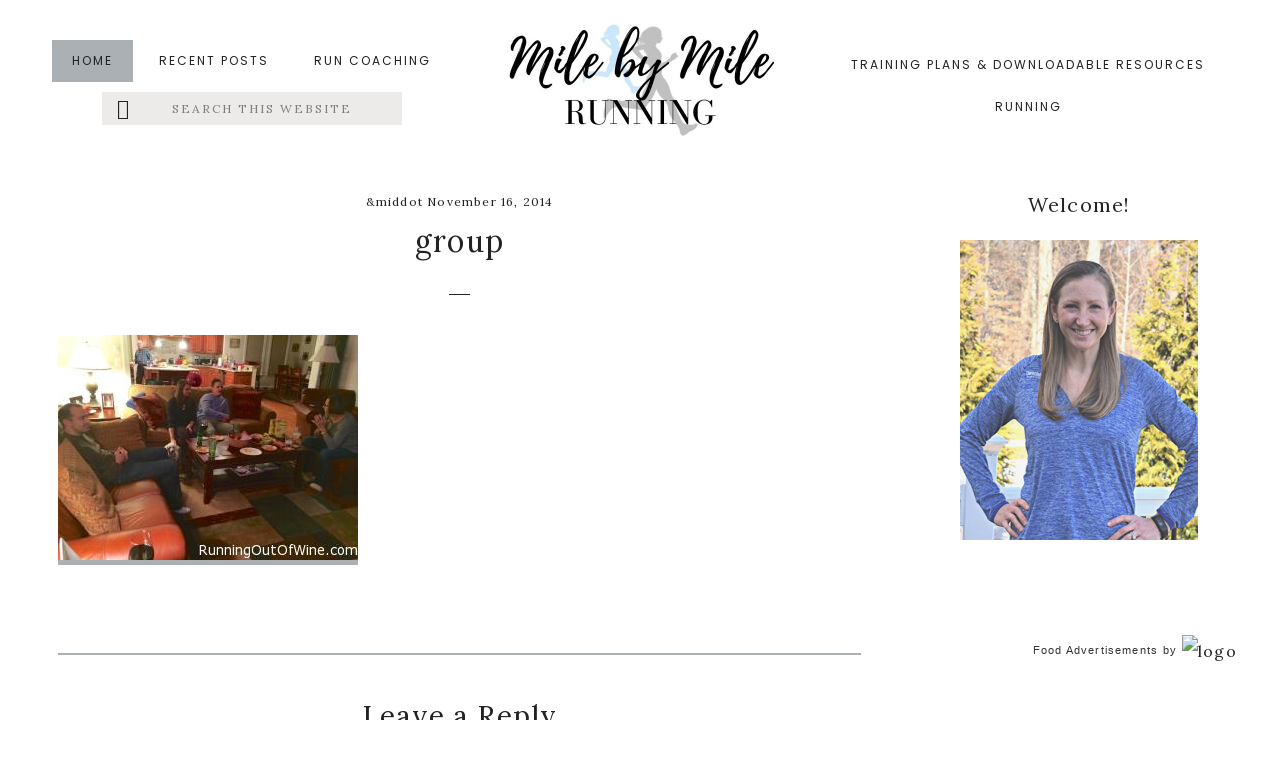

--- FILE ---
content_type: text/html; charset=UTF-8
request_url: https://www.milebymileblog.com/holidays-begin-mimm/group/
body_size: 25578
content:
<!DOCTYPE html>
<html lang="en-US">
<head ><meta charset="UTF-8" /><script>if(navigator.userAgent.match(/MSIE|Internet Explorer/i)||navigator.userAgent.match(/Trident\/7\..*?rv:11/i)){var href=document.location.href;if(!href.match(/[?&]nowprocket/)){if(href.indexOf("?")==-1){if(href.indexOf("#")==-1){document.location.href=href+"?nowprocket=1"}else{document.location.href=href.replace("#","?nowprocket=1#")}}else{if(href.indexOf("#")==-1){document.location.href=href+"&nowprocket=1"}else{document.location.href=href.replace("#","&nowprocket=1#")}}}}</script><script>(()=>{class RocketLazyLoadScripts{constructor(){this.v="2.0.4",this.userEvents=["keydown","keyup","mousedown","mouseup","mousemove","mouseover","mouseout","touchmove","touchstart","touchend","touchcancel","wheel","click","dblclick","input"],this.attributeEvents=["onblur","onclick","oncontextmenu","ondblclick","onfocus","onmousedown","onmouseenter","onmouseleave","onmousemove","onmouseout","onmouseover","onmouseup","onmousewheel","onscroll","onsubmit"]}async t(){this.i(),this.o(),/iP(ad|hone)/.test(navigator.userAgent)&&this.h(),this.u(),this.l(this),this.m(),this.k(this),this.p(this),this._(),await Promise.all([this.R(),this.L()]),this.lastBreath=Date.now(),this.S(this),this.P(),this.D(),this.O(),this.M(),await this.C(this.delayedScripts.normal),await this.C(this.delayedScripts.defer),await this.C(this.delayedScripts.async),await this.T(),await this.F(),await this.j(),await this.A(),window.dispatchEvent(new Event("rocket-allScriptsLoaded")),this.everythingLoaded=!0,this.lastTouchEnd&&await new Promise(t=>setTimeout(t,500-Date.now()+this.lastTouchEnd)),this.I(),this.H(),this.U(),this.W()}i(){this.CSPIssue=sessionStorage.getItem("rocketCSPIssue"),document.addEventListener("securitypolicyviolation",t=>{this.CSPIssue||"script-src-elem"!==t.violatedDirective||"data"!==t.blockedURI||(this.CSPIssue=!0,sessionStorage.setItem("rocketCSPIssue",!0))},{isRocket:!0})}o(){window.addEventListener("pageshow",t=>{this.persisted=t.persisted,this.realWindowLoadedFired=!0},{isRocket:!0}),window.addEventListener("pagehide",()=>{this.onFirstUserAction=null},{isRocket:!0})}h(){let t;function e(e){t=e}window.addEventListener("touchstart",e,{isRocket:!0}),window.addEventListener("touchend",function i(o){o.changedTouches[0]&&t.changedTouches[0]&&Math.abs(o.changedTouches[0].pageX-t.changedTouches[0].pageX)<10&&Math.abs(o.changedTouches[0].pageY-t.changedTouches[0].pageY)<10&&o.timeStamp-t.timeStamp<200&&(window.removeEventListener("touchstart",e,{isRocket:!0}),window.removeEventListener("touchend",i,{isRocket:!0}),"INPUT"===o.target.tagName&&"text"===o.target.type||(o.target.dispatchEvent(new TouchEvent("touchend",{target:o.target,bubbles:!0})),o.target.dispatchEvent(new MouseEvent("mouseover",{target:o.target,bubbles:!0})),o.target.dispatchEvent(new PointerEvent("click",{target:o.target,bubbles:!0,cancelable:!0,detail:1,clientX:o.changedTouches[0].clientX,clientY:o.changedTouches[0].clientY})),event.preventDefault()))},{isRocket:!0})}q(t){this.userActionTriggered||("mousemove"!==t.type||this.firstMousemoveIgnored?"keyup"===t.type||"mouseover"===t.type||"mouseout"===t.type||(this.userActionTriggered=!0,this.onFirstUserAction&&this.onFirstUserAction()):this.firstMousemoveIgnored=!0),"click"===t.type&&t.preventDefault(),t.stopPropagation(),t.stopImmediatePropagation(),"touchstart"===this.lastEvent&&"touchend"===t.type&&(this.lastTouchEnd=Date.now()),"click"===t.type&&(this.lastTouchEnd=0),this.lastEvent=t.type,t.composedPath&&t.composedPath()[0].getRootNode()instanceof ShadowRoot&&(t.rocketTarget=t.composedPath()[0]),this.savedUserEvents.push(t)}u(){this.savedUserEvents=[],this.userEventHandler=this.q.bind(this),this.userEvents.forEach(t=>window.addEventListener(t,this.userEventHandler,{passive:!1,isRocket:!0})),document.addEventListener("visibilitychange",this.userEventHandler,{isRocket:!0})}U(){this.userEvents.forEach(t=>window.removeEventListener(t,this.userEventHandler,{passive:!1,isRocket:!0})),document.removeEventListener("visibilitychange",this.userEventHandler,{isRocket:!0}),this.savedUserEvents.forEach(t=>{(t.rocketTarget||t.target).dispatchEvent(new window[t.constructor.name](t.type,t))})}m(){const t="return false",e=Array.from(this.attributeEvents,t=>"data-rocket-"+t),i="["+this.attributeEvents.join("],[")+"]",o="[data-rocket-"+this.attributeEvents.join("],[data-rocket-")+"]",s=(e,i,o)=>{o&&o!==t&&(e.setAttribute("data-rocket-"+i,o),e["rocket"+i]=new Function("event",o),e.setAttribute(i,t))};new MutationObserver(t=>{for(const n of t)"attributes"===n.type&&(n.attributeName.startsWith("data-rocket-")||this.everythingLoaded?n.attributeName.startsWith("data-rocket-")&&this.everythingLoaded&&this.N(n.target,n.attributeName.substring(12)):s(n.target,n.attributeName,n.target.getAttribute(n.attributeName))),"childList"===n.type&&n.addedNodes.forEach(t=>{if(t.nodeType===Node.ELEMENT_NODE)if(this.everythingLoaded)for(const i of[t,...t.querySelectorAll(o)])for(const t of i.getAttributeNames())e.includes(t)&&this.N(i,t.substring(12));else for(const e of[t,...t.querySelectorAll(i)])for(const t of e.getAttributeNames())this.attributeEvents.includes(t)&&s(e,t,e.getAttribute(t))})}).observe(document,{subtree:!0,childList:!0,attributeFilter:[...this.attributeEvents,...e]})}I(){this.attributeEvents.forEach(t=>{document.querySelectorAll("[data-rocket-"+t+"]").forEach(e=>{this.N(e,t)})})}N(t,e){const i=t.getAttribute("data-rocket-"+e);i&&(t.setAttribute(e,i),t.removeAttribute("data-rocket-"+e))}k(t){Object.defineProperty(HTMLElement.prototype,"onclick",{get(){return this.rocketonclick||null},set(e){this.rocketonclick=e,this.setAttribute(t.everythingLoaded?"onclick":"data-rocket-onclick","this.rocketonclick(event)")}})}S(t){function e(e,i){let o=e[i];e[i]=null,Object.defineProperty(e,i,{get:()=>o,set(s){t.everythingLoaded?o=s:e["rocket"+i]=o=s}})}e(document,"onreadystatechange"),e(window,"onload"),e(window,"onpageshow");try{Object.defineProperty(document,"readyState",{get:()=>t.rocketReadyState,set(e){t.rocketReadyState=e},configurable:!0}),document.readyState="loading"}catch(t){console.log("WPRocket DJE readyState conflict, bypassing")}}l(t){this.originalAddEventListener=EventTarget.prototype.addEventListener,this.originalRemoveEventListener=EventTarget.prototype.removeEventListener,this.savedEventListeners=[],EventTarget.prototype.addEventListener=function(e,i,o){o&&o.isRocket||!t.B(e,this)&&!t.userEvents.includes(e)||t.B(e,this)&&!t.userActionTriggered||e.startsWith("rocket-")||t.everythingLoaded?t.originalAddEventListener.call(this,e,i,o):(t.savedEventListeners.push({target:this,remove:!1,type:e,func:i,options:o}),"mouseenter"!==e&&"mouseleave"!==e||t.originalAddEventListener.call(this,e,t.savedUserEvents.push,o))},EventTarget.prototype.removeEventListener=function(e,i,o){o&&o.isRocket||!t.B(e,this)&&!t.userEvents.includes(e)||t.B(e,this)&&!t.userActionTriggered||e.startsWith("rocket-")||t.everythingLoaded?t.originalRemoveEventListener.call(this,e,i,o):t.savedEventListeners.push({target:this,remove:!0,type:e,func:i,options:o})}}J(t,e){this.savedEventListeners=this.savedEventListeners.filter(i=>{let o=i.type,s=i.target||window;return e!==o||t!==s||(this.B(o,s)&&(i.type="rocket-"+o),this.$(i),!1)})}H(){EventTarget.prototype.addEventListener=this.originalAddEventListener,EventTarget.prototype.removeEventListener=this.originalRemoveEventListener,this.savedEventListeners.forEach(t=>this.$(t))}$(t){t.remove?this.originalRemoveEventListener.call(t.target,t.type,t.func,t.options):this.originalAddEventListener.call(t.target,t.type,t.func,t.options)}p(t){let e;function i(e){return t.everythingLoaded?e:e.split(" ").map(t=>"load"===t||t.startsWith("load.")?"rocket-jquery-load":t).join(" ")}function o(o){function s(e){const s=o.fn[e];o.fn[e]=o.fn.init.prototype[e]=function(){return this[0]===window&&t.userActionTriggered&&("string"==typeof arguments[0]||arguments[0]instanceof String?arguments[0]=i(arguments[0]):"object"==typeof arguments[0]&&Object.keys(arguments[0]).forEach(t=>{const e=arguments[0][t];delete arguments[0][t],arguments[0][i(t)]=e})),s.apply(this,arguments),this}}if(o&&o.fn&&!t.allJQueries.includes(o)){const e={DOMContentLoaded:[],"rocket-DOMContentLoaded":[]};for(const t in e)document.addEventListener(t,()=>{e[t].forEach(t=>t())},{isRocket:!0});o.fn.ready=o.fn.init.prototype.ready=function(i){function s(){parseInt(o.fn.jquery)>2?setTimeout(()=>i.bind(document)(o)):i.bind(document)(o)}return"function"==typeof i&&(t.realDomReadyFired?!t.userActionTriggered||t.fauxDomReadyFired?s():e["rocket-DOMContentLoaded"].push(s):e.DOMContentLoaded.push(s)),o([])},s("on"),s("one"),s("off"),t.allJQueries.push(o)}e=o}t.allJQueries=[],o(window.jQuery),Object.defineProperty(window,"jQuery",{get:()=>e,set(t){o(t)}})}P(){const t=new Map;document.write=document.writeln=function(e){const i=document.currentScript,o=document.createRange(),s=i.parentElement;let n=t.get(i);void 0===n&&(n=i.nextSibling,t.set(i,n));const c=document.createDocumentFragment();o.setStart(c,0),c.appendChild(o.createContextualFragment(e)),s.insertBefore(c,n)}}async R(){return new Promise(t=>{this.userActionTriggered?t():this.onFirstUserAction=t})}async L(){return new Promise(t=>{document.addEventListener("DOMContentLoaded",()=>{this.realDomReadyFired=!0,t()},{isRocket:!0})})}async j(){return this.realWindowLoadedFired?Promise.resolve():new Promise(t=>{window.addEventListener("load",t,{isRocket:!0})})}M(){this.pendingScripts=[];this.scriptsMutationObserver=new MutationObserver(t=>{for(const e of t)e.addedNodes.forEach(t=>{"SCRIPT"!==t.tagName||t.noModule||t.isWPRocket||this.pendingScripts.push({script:t,promise:new Promise(e=>{const i=()=>{const i=this.pendingScripts.findIndex(e=>e.script===t);i>=0&&this.pendingScripts.splice(i,1),e()};t.addEventListener("load",i,{isRocket:!0}),t.addEventListener("error",i,{isRocket:!0}),setTimeout(i,1e3)})})})}),this.scriptsMutationObserver.observe(document,{childList:!0,subtree:!0})}async F(){await this.X(),this.pendingScripts.length?(await this.pendingScripts[0].promise,await this.F()):this.scriptsMutationObserver.disconnect()}D(){this.delayedScripts={normal:[],async:[],defer:[]},document.querySelectorAll("script[type$=rocketlazyloadscript]").forEach(t=>{t.hasAttribute("data-rocket-src")?t.hasAttribute("async")&&!1!==t.async?this.delayedScripts.async.push(t):t.hasAttribute("defer")&&!1!==t.defer||"module"===t.getAttribute("data-rocket-type")?this.delayedScripts.defer.push(t):this.delayedScripts.normal.push(t):this.delayedScripts.normal.push(t)})}async _(){await this.L();let t=[];document.querySelectorAll("script[type$=rocketlazyloadscript][data-rocket-src]").forEach(e=>{let i=e.getAttribute("data-rocket-src");if(i&&!i.startsWith("data:")){i.startsWith("//")&&(i=location.protocol+i);try{const o=new URL(i).origin;o!==location.origin&&t.push({src:o,crossOrigin:e.crossOrigin||"module"===e.getAttribute("data-rocket-type")})}catch(t){}}}),t=[...new Map(t.map(t=>[JSON.stringify(t),t])).values()],this.Y(t,"preconnect")}async G(t){if(await this.K(),!0!==t.noModule||!("noModule"in HTMLScriptElement.prototype))return new Promise(e=>{let i;function o(){(i||t).setAttribute("data-rocket-status","executed"),e()}try{if(navigator.userAgent.includes("Firefox/")||""===navigator.vendor||this.CSPIssue)i=document.createElement("script"),[...t.attributes].forEach(t=>{let e=t.nodeName;"type"!==e&&("data-rocket-type"===e&&(e="type"),"data-rocket-src"===e&&(e="src"),i.setAttribute(e,t.nodeValue))}),t.text&&(i.text=t.text),t.nonce&&(i.nonce=t.nonce),i.hasAttribute("src")?(i.addEventListener("load",o,{isRocket:!0}),i.addEventListener("error",()=>{i.setAttribute("data-rocket-status","failed-network"),e()},{isRocket:!0}),setTimeout(()=>{i.isConnected||e()},1)):(i.text=t.text,o()),i.isWPRocket=!0,t.parentNode.replaceChild(i,t);else{const i=t.getAttribute("data-rocket-type"),s=t.getAttribute("data-rocket-src");i?(t.type=i,t.removeAttribute("data-rocket-type")):t.removeAttribute("type"),t.addEventListener("load",o,{isRocket:!0}),t.addEventListener("error",i=>{this.CSPIssue&&i.target.src.startsWith("data:")?(console.log("WPRocket: CSP fallback activated"),t.removeAttribute("src"),this.G(t).then(e)):(t.setAttribute("data-rocket-status","failed-network"),e())},{isRocket:!0}),s?(t.fetchPriority="high",t.removeAttribute("data-rocket-src"),t.src=s):t.src="data:text/javascript;base64,"+window.btoa(unescape(encodeURIComponent(t.text)))}}catch(i){t.setAttribute("data-rocket-status","failed-transform"),e()}});t.setAttribute("data-rocket-status","skipped")}async C(t){const e=t.shift();return e?(e.isConnected&&await this.G(e),this.C(t)):Promise.resolve()}O(){this.Y([...this.delayedScripts.normal,...this.delayedScripts.defer,...this.delayedScripts.async],"preload")}Y(t,e){this.trash=this.trash||[];let i=!0;var o=document.createDocumentFragment();t.forEach(t=>{const s=t.getAttribute&&t.getAttribute("data-rocket-src")||t.src;if(s&&!s.startsWith("data:")){const n=document.createElement("link");n.href=s,n.rel=e,"preconnect"!==e&&(n.as="script",n.fetchPriority=i?"high":"low"),t.getAttribute&&"module"===t.getAttribute("data-rocket-type")&&(n.crossOrigin=!0),t.crossOrigin&&(n.crossOrigin=t.crossOrigin),t.integrity&&(n.integrity=t.integrity),t.nonce&&(n.nonce=t.nonce),o.appendChild(n),this.trash.push(n),i=!1}}),document.head.appendChild(o)}W(){this.trash.forEach(t=>t.remove())}async T(){try{document.readyState="interactive"}catch(t){}this.fauxDomReadyFired=!0;try{await this.K(),this.J(document,"readystatechange"),document.dispatchEvent(new Event("rocket-readystatechange")),await this.K(),document.rocketonreadystatechange&&document.rocketonreadystatechange(),await this.K(),this.J(document,"DOMContentLoaded"),document.dispatchEvent(new Event("rocket-DOMContentLoaded")),await this.K(),this.J(window,"DOMContentLoaded"),window.dispatchEvent(new Event("rocket-DOMContentLoaded"))}catch(t){console.error(t)}}async A(){try{document.readyState="complete"}catch(t){}try{await this.K(),this.J(document,"readystatechange"),document.dispatchEvent(new Event("rocket-readystatechange")),await this.K(),document.rocketonreadystatechange&&document.rocketonreadystatechange(),await this.K(),this.J(window,"load"),window.dispatchEvent(new Event("rocket-load")),await this.K(),window.rocketonload&&window.rocketonload(),await this.K(),this.allJQueries.forEach(t=>t(window).trigger("rocket-jquery-load")),await this.K(),this.J(window,"pageshow");const t=new Event("rocket-pageshow");t.persisted=this.persisted,window.dispatchEvent(t),await this.K(),window.rocketonpageshow&&window.rocketonpageshow({persisted:this.persisted})}catch(t){console.error(t)}}async K(){Date.now()-this.lastBreath>45&&(await this.X(),this.lastBreath=Date.now())}async X(){return document.hidden?new Promise(t=>setTimeout(t)):new Promise(t=>requestAnimationFrame(t))}B(t,e){return e===document&&"readystatechange"===t||(e===document&&"DOMContentLoaded"===t||(e===window&&"DOMContentLoaded"===t||(e===window&&"load"===t||e===window&&"pageshow"===t)))}static run(){(new RocketLazyLoadScripts).t()}}RocketLazyLoadScripts.run()})();</script>

<meta name="viewport" content="width=device-width, initial-scale=1" />
<!-- Start GADSWPV-3.17 --><script type="rocketlazyloadscript" defer data-rocket-type="text/javascript" data-rocket-src="//bcdn.grmtas.com/pub/ga_pub_2371.js"></script><!-- End GADSWPV-3.17 --><meta name='robots' content='index, follow, max-image-preview:large, max-snippet:-1, max-video-preview:-1' />

	<!-- This site is optimized with the Yoast SEO Premium plugin v26.8 (Yoast SEO v26.8) - https://yoast.com/product/yoast-seo-premium-wordpress/ -->
	<title>group &#8226; Mile By Mile</title>
<link data-rocket-preload as="style" href="https://fonts.googleapis.com/css?family=Lora%3A400%7CLora%3A400%7CPoppins%3A300%2C400%2C700%7CLora%3A400%2C400i%2C700%2C700i&#038;subset=latin&#038;display=swap" rel="preload">
<link href="https://fonts.googleapis.com/css?family=Lora%3A400%7CLora%3A400%7CPoppins%3A300%2C400%2C700%7CLora%3A400%2C400i%2C700%2C700i&#038;subset=latin&#038;display=swap" media="print" onload="this.media=&#039;all&#039;" rel="stylesheet">
<noscript data-wpr-hosted-gf-parameters=""><link rel="stylesheet" href="https://fonts.googleapis.com/css?family=Lora%3A400%7CLora%3A400%7CPoppins%3A300%2C400%2C700%7CLora%3A400%2C400i%2C700%2C700i&#038;subset=latin&#038;display=swap"></noscript>
	<link rel="canonical" href="https://www.milebymileblog.com/holidays-begin-mimm/group/" />
	<meta property="og:locale" content="en_US" />
	<meta property="og:type" content="article" />
	<meta property="og:title" content="group &#8226; Mile By Mile" />
	<meta property="og:url" content="https://www.milebymileblog.com/holidays-begin-mimm/group/" />
	<meta property="og:site_name" content="Mile By Mile" />
	<meta property="article:publisher" content="https://www.facebook.com/milebymileblog/" />
	<meta property="article:modified_time" content="2014-11-16T18:10:46+00:00" />
	<meta property="og:image" content="https://www.milebymileblog.com/holidays-begin-mimm/group" />
	<meta property="og:image:width" content="2560" />
	<meta property="og:image:height" content="1920" />
	<meta property="og:image:type" content="image/jpeg" />
	<script type="application/ld+json" class="yoast-schema-graph">{"@context":"https://schema.org","@graph":[{"@type":"WebPage","@id":"https://www.milebymileblog.com/holidays-begin-mimm/group/","url":"https://www.milebymileblog.com/holidays-begin-mimm/group/","name":"group &#8226; Mile By Mile","isPartOf":{"@id":"https://www.milebymileblog.com/#website"},"primaryImageOfPage":{"@id":"https://www.milebymileblog.com/holidays-begin-mimm/group/#primaryimage"},"image":{"@id":"https://www.milebymileblog.com/holidays-begin-mimm/group/#primaryimage"},"thumbnailUrl":"https://www.milebymileblog.com/wp-content/uploads/2014/11/group-scaled.jpg","datePublished":"2014-11-16T18:10:39+00:00","dateModified":"2014-11-16T18:10:46+00:00","breadcrumb":{"@id":"https://www.milebymileblog.com/holidays-begin-mimm/group/#breadcrumb"},"inLanguage":"en-US","potentialAction":[{"@type":"ReadAction","target":["https://www.milebymileblog.com/holidays-begin-mimm/group/"]}]},{"@type":"ImageObject","inLanguage":"en-US","@id":"https://www.milebymileblog.com/holidays-begin-mimm/group/#primaryimage","url":"https://www.milebymileblog.com/wp-content/uploads/2014/11/group-scaled.jpg","contentUrl":"https://www.milebymileblog.com/wp-content/uploads/2014/11/group-scaled.jpg","width":2560,"height":1920,"caption":"group"},{"@type":"BreadcrumbList","@id":"https://www.milebymileblog.com/holidays-begin-mimm/group/#breadcrumb","itemListElement":[{"@type":"ListItem","position":1,"name":"Home","item":"https://www.milebymileblog.com/"},{"@type":"ListItem","position":2,"name":"The Holidays Begin","item":"https://www.milebymileblog.com/holidays-begin-mimm/"},{"@type":"ListItem","position":3,"name":"group"}]},{"@type":"WebSite","@id":"https://www.milebymileblog.com/#website","url":"https://www.milebymileblog.com/","name":"Mile By Mile Running","description":"Life is what happens when you&#039;re busy running marathons...","publisher":{"@id":"https://www.milebymileblog.com/#organization"},"potentialAction":[{"@type":"SearchAction","target":{"@type":"EntryPoint","urlTemplate":"https://www.milebymileblog.com/?s={search_term_string}"},"query-input":{"@type":"PropertyValueSpecification","valueRequired":true,"valueName":"search_term_string"}}],"inLanguage":"en-US"},{"@type":"Organization","@id":"https://www.milebymileblog.com/#organization","name":"Mile By Mile Running","url":"https://www.milebymileblog.com/","logo":{"@type":"ImageObject","inLanguage":"en-US","@id":"https://www.milebymileblog.com/#/schema/logo/image/","url":"https://www.milebymileblog.com/wp-content/uploads/2021/03/Mile-by-Mile-Running-1.jpg","contentUrl":"https://www.milebymileblog.com/wp-content/uploads/2021/03/Mile-by-Mile-Running-1.jpg","width":1350,"height":650,"caption":"Mile By Mile Running"},"image":{"@id":"https://www.milebymileblog.com/#/schema/logo/image/"},"sameAs":["https://www.facebook.com/milebymileblog/","https://x.com/milebymilerun","https://www.instagram.com/milebymile/","https://www.pinterest.com/milebymileblog/"]}]}</script>
	<!-- / Yoast SEO Premium plugin. -->


<link rel='dns-prefetch' href='//kit.fontawesome.com' />
<link rel='dns-prefetch' href='//www.googletagmanager.com' />
<link rel='dns-prefetch' href='//fonts.googleapis.com' />
<link rel='dns-prefetch' href='//code.ionicframework.com' />
<link rel='dns-prefetch' href='//pro.ip-api.com' />
<link rel='dns-prefetch' href='//js.sddan.com' />
<link rel='dns-prefetch' href='//secure.adnxs.com' />
<link rel='dns-prefetch' href='//ib.adnxs.com' />
<link rel='dns-prefetch' href='//prebid.adnxs.com' />
<link rel='dns-prefetch' href='//as.casalemedia.com' />
<link rel='dns-prefetch' href='//fastlane.rubiconproject.com' />
<link rel='dns-prefetch' href='//amazon-adsystem.com' />
<link rel='dns-prefetch' href='//ads.pubmatic.com' />
<link rel='dns-prefetch' href='//ap.lijit.com' />
<link rel='dns-prefetch' href='//g2.gumgum.com' />
<link rel='dns-prefetch' href='//ps.eyeota.net' />
<link rel='dns-prefetch' href='//googlesyndication.com' />
<link href='https://fonts.gstatic.com' crossorigin rel='preconnect' />
<link rel="alternate" type="application/rss+xml" title="Mile By Mile &raquo; Feed" href="https://www.milebymileblog.com/feed/" />
<link rel="alternate" type="application/rss+xml" title="Mile By Mile &raquo; Comments Feed" href="https://www.milebymileblog.com/comments/feed/" />
<link rel="alternate" type="application/rss+xml" title="Mile By Mile &raquo; group Comments Feed" href="https://www.milebymileblog.com/holidays-begin-mimm/group/feed/" />
<link rel="alternate" title="oEmbed (JSON)" type="application/json+oembed" href="https://www.milebymileblog.com/wp-json/oembed/1.0/embed?url=https%3A%2F%2Fwww.milebymileblog.com%2Fholidays-begin-mimm%2Fgroup%2F" />
<link rel="alternate" title="oEmbed (XML)" type="text/xml+oembed" href="https://www.milebymileblog.com/wp-json/oembed/1.0/embed?url=https%3A%2F%2Fwww.milebymileblog.com%2Fholidays-begin-mimm%2Fgroup%2F&#038;format=xml" />
<style id='wp-img-auto-sizes-contain-inline-css' type='text/css'>
img:is([sizes=auto i],[sizes^="auto," i]){contain-intrinsic-size:3000px 1500px}
/*# sourceURL=wp-img-auto-sizes-contain-inline-css */
</style>
<link rel='stylesheet' id='genesis-simple-share-plugin-css-css' href='https://www.milebymileblog.com/wp-content/plugins/genesis-simple-share/assets/css/share.min.css?ver=0.1.0' type='text/css' media='all' />
<link rel='stylesheet' id='genesis-simple-share-genericons-css-css' href='https://www.milebymileblog.com/wp-content/plugins/genesis-simple-share/assets/css/genericons.min.css?ver=0.1.0' type='text/css' media='all' />
<link rel='stylesheet' id='carpe-diem-css' href='https://www.milebymileblog.com/wp-content/themes/theme-carpe-diem/style.css?ver=1.0' type='text/css' media='all' />
<style id='carpe-diem-inline-css' type='text/css'>

		
		.front-page-1,
		.widget-above-footer,
		blockquote,
		.accent-menu,
		.sidebar .enews,
		.filter-button-group button {
			background-color: #abb0b5;
		}
		
		.carpe-archive a.more-link,
		.entry-content a {
			box-shadow: inset 0 -5px 0 0 #abb0b5 !important;
		}
		
		.carpe-archive a.more-link:hover,
		.carpe-archive a.more-link:focus,
		.entry-content a:hover, 
		.entry-content a:focus {
			box-shadow: inset 0 -25px 0 0 #abb0b5 !important;
		}

		
	
		button,
		input[type="button"],
		input[type="reset"],
		input[type="select"],
		input[type="submit"],
		.button,
		.more-from-category a,
		.sidebar li.cat-item a:hover, 
		.sidebar .widget_nav_menu a:hover,
		a.more-link,
		.archive-pagination li a,
		.archive-pagination .pagination-next > a,
		.archive-pagination .pagination-previous > a,
		.instagram-page li.cat-item a, 
		.instagram-page .widget_nav_menu a {
			background-color: #636f85;
			border-color: #636f85;
		}
		
		button:hover,
		input:hover[type="button"],
		input:hover[type="reset"],
		input:hover[type="submit"],
		.button:hover,
		button:focus,
		input:focus[type="button"],
		input:focus[type="reset"],
		input:focus[type="submit"],
		.button:focus,
		.sidebar li.cat-item a, 
		.sidebar .widget_nav_menu a,
		.front-page-1 .widget_media_image .overlay,
		.front-page-1 .widget_sp_image .overlay,
		.archive-pagination li a:hover,
		.archive-pagination li a:focus,
		.instagram-page li.cat-item a:hover, 
		.instagram-page .widget_nav_menu a:hover {
			border-color: #636f85;
		}

		
		#sb_instagram #sbi_load .sbi_load_btn, 
		#sb_instagram .sbi_follow_btn a,
		.nf-form-content button, 
		.nf-form-content input[type="button"], 
		.nf-form-content input[type="submit"] {
			background-color: #636f85 !important;
			border-color: #636f85 !important;
		}
		
		#sb_instagram #sbi_load .sbi_load_btn:hover, 
		#sb_instagram .sbi_follow_btn a:hover,
		#sb_instagram #sbi_load .sbi_load_btn:focus, 
		#sb_instagram .sbi_follow_btn a:focus,
		.nf-form-content button:hover, 
		.nf-form-content input[type="button"]:hover, 
		.nf-form-content input[type="submit"]:hover {
			border-color: #636f85 !important;
		}
	
		
	
		.themedemo,
		.front-page-8 .button {
			background-color: #abb0b5;
			border-color: #abb0b5;
		}
		
		.enews-widget input[type="submit"] {
			background-color: #abb0b5;
		}
		
		.themedemo:hover,
		.themedemo:focus,
		div.lined,
		.enews-widget input,
		.entry-footer,
		.comment,
		.widget-above-footer .enews-widget input[type="submit"],
		.front-page-8 .button:hover,
		.front-page-8 .button:focus,
		.category-index .widget-title::after {
			border-color: #abb0b5;
		}
		
		.login a,
		.support a,
		.carticon a,
		.contact a {
			color: #abb0b5;
		}
	
	
	
		a,
		.entry-title a:hover,
		.entry-title a:focus,
		.genesis-nav-menu a:hover,
		.genesis-nav-menu a:focus,
		.front-page .entry-title a:hover,
		.front-page .entry-title a:focus,
		.front-page-1 .widget_media_image a.overlay:hover,
		.front-page-1 .widget_sp_image a.overlay:hover,
		.front-page-1 h5,
		.front-page-2 .featuredpage .widget-title a:hover,
		.front-page-2 .featuredpage .widget-title a:focus,
		.front-page-8 h4,
		.footer-widgets .featured-content .entry-meta a:hover,
		.footer-widgets .featured-content .entry-meta a:focus,
		.sidebar .featured-content .entry-meta a:hover,
		.sidebar .featured-content .entry-meta a:focus,
		.to-top:hover,
		.site-footer a:hover,
		.site-footer a:focus,
		h2 em { 
			color: #004b84;
		}
		
		.genesis-nav-menu .sub-menu a:hover, 
		.genesis-nav-menu .sub-menu a:focus,
		.overlay h1.entry-title:hover,
		.carpe-archive .entry-title a:hover,
		.carpe-archive .entry-title a:focus {
			color: #004b84 !important;
		}
		
		@media only screen and (max-width: 960px) {
		
			.menu-toggle:focus,
			.menu-toggle:hover,
			.sub-menu-toggle:focus,
			.sub-menu-toggle:hover,
			.genesis-responsive-menu .genesis-nav-menu a:focus,
			.genesis-responsive-menu .genesis-nav-menu a:hover {
				color: #004b84;
			}
			
		}
	
		
.has-accent-color {
	color: #abb0b5 !important;
}

.has-accent-font-color-color {
	color: #222222 !important;
}

.has-accent-second-color {
	color: #edebea !important;
}

.has-button-second-color {
	color: #abb0b5 !important;
}

.has-accent-second-background-color {
	background-color: #edebea !important;
	border-color: #edebea !important;
}

.has-button-second-background-color {
	background-color: #abb0b5 !important;
	border-color: #abb0b5 !important;
}

.has-accent-button-color {
	color: #636f85 !important;
}

.has-accent-button-font-color {
	color: #ffffff !important;
}

.has-accent-background-color {
	background-color: #abb0b5 !important;
	border-color: #abb0b5 !important;
}

.has-accent-font-color-background-color {
	background-color: #222222 !important;
	border-color: #222222 !important;
}

.has-accent-button-background-color {
	background-color: #636f85 !important;
	border-color: #636f85 !important;
}

.has-accent-button-font-background-color {
	background-color: #ffffff !important;
	border-color: #ffffff !important;
}

.content .wp-block-button .wp-block-button__link {
	background-color: #636f85 !important;
	border-color: #636f85 !important;
	color: #ffffff !important;
}

.content .wp-block-button.is-style-outline .wp-block-button__link,
.entry-content .wp-block-pullquote {
	border-color: #636f85 !important;
}

.entry-content .wp-block-pullquote p, 
.entry-content .wp-block-quote p {
	color: #222222 !important;
}


/*# sourceURL=carpe-diem-inline-css */
</style>
<style id='wp-emoji-styles-inline-css' type='text/css'>

	img.wp-smiley, img.emoji {
		display: inline !important;
		border: none !important;
		box-shadow: none !important;
		height: 1em !important;
		width: 1em !important;
		margin: 0 0.07em !important;
		vertical-align: -0.1em !important;
		background: none !important;
		padding: 0 !important;
	}
/*# sourceURL=wp-emoji-styles-inline-css */
</style>
<style id='wp-block-library-inline-css' type='text/css'>
:root{--wp-block-synced-color:#7a00df;--wp-block-synced-color--rgb:122,0,223;--wp-bound-block-color:var(--wp-block-synced-color);--wp-editor-canvas-background:#ddd;--wp-admin-theme-color:#007cba;--wp-admin-theme-color--rgb:0,124,186;--wp-admin-theme-color-darker-10:#006ba1;--wp-admin-theme-color-darker-10--rgb:0,107,160.5;--wp-admin-theme-color-darker-20:#005a87;--wp-admin-theme-color-darker-20--rgb:0,90,135;--wp-admin-border-width-focus:2px}@media (min-resolution:192dpi){:root{--wp-admin-border-width-focus:1.5px}}.wp-element-button{cursor:pointer}:root .has-very-light-gray-background-color{background-color:#eee}:root .has-very-dark-gray-background-color{background-color:#313131}:root .has-very-light-gray-color{color:#eee}:root .has-very-dark-gray-color{color:#313131}:root .has-vivid-green-cyan-to-vivid-cyan-blue-gradient-background{background:linear-gradient(135deg,#00d084,#0693e3)}:root .has-purple-crush-gradient-background{background:linear-gradient(135deg,#34e2e4,#4721fb 50%,#ab1dfe)}:root .has-hazy-dawn-gradient-background{background:linear-gradient(135deg,#faaca8,#dad0ec)}:root .has-subdued-olive-gradient-background{background:linear-gradient(135deg,#fafae1,#67a671)}:root .has-atomic-cream-gradient-background{background:linear-gradient(135deg,#fdd79a,#004a59)}:root .has-nightshade-gradient-background{background:linear-gradient(135deg,#330968,#31cdcf)}:root .has-midnight-gradient-background{background:linear-gradient(135deg,#020381,#2874fc)}:root{--wp--preset--font-size--normal:16px;--wp--preset--font-size--huge:42px}.has-regular-font-size{font-size:1em}.has-larger-font-size{font-size:2.625em}.has-normal-font-size{font-size:var(--wp--preset--font-size--normal)}.has-huge-font-size{font-size:var(--wp--preset--font-size--huge)}.has-text-align-center{text-align:center}.has-text-align-left{text-align:left}.has-text-align-right{text-align:right}.has-fit-text{white-space:nowrap!important}#end-resizable-editor-section{display:none}.aligncenter{clear:both}.items-justified-left{justify-content:flex-start}.items-justified-center{justify-content:center}.items-justified-right{justify-content:flex-end}.items-justified-space-between{justify-content:space-between}.screen-reader-text{border:0;clip-path:inset(50%);height:1px;margin:-1px;overflow:hidden;padding:0;position:absolute;width:1px;word-wrap:normal!important}.screen-reader-text:focus{background-color:#ddd;clip-path:none;color:#444;display:block;font-size:1em;height:auto;left:5px;line-height:normal;padding:15px 23px 14px;text-decoration:none;top:5px;width:auto;z-index:100000}html :where(.has-border-color){border-style:solid}html :where([style*=border-top-color]){border-top-style:solid}html :where([style*=border-right-color]){border-right-style:solid}html :where([style*=border-bottom-color]){border-bottom-style:solid}html :where([style*=border-left-color]){border-left-style:solid}html :where([style*=border-width]){border-style:solid}html :where([style*=border-top-width]){border-top-style:solid}html :where([style*=border-right-width]){border-right-style:solid}html :where([style*=border-bottom-width]){border-bottom-style:solid}html :where([style*=border-left-width]){border-left-style:solid}html :where(img[class*=wp-image-]){height:auto;max-width:100%}:where(figure){margin:0 0 1em}html :where(.is-position-sticky){--wp-admin--admin-bar--position-offset:var(--wp-admin--admin-bar--height,0px)}@media screen and (max-width:600px){html :where(.is-position-sticky){--wp-admin--admin-bar--position-offset:0px}}

/*# sourceURL=wp-block-library-inline-css */
</style><link rel='stylesheet' id='wc-blocks-style-css' href='https://www.milebymileblog.com/wp-content/plugins/woocommerce/assets/client/blocks/wc-blocks.css?ver=wc-10.4.3' type='text/css' media='all' />
<style id='global-styles-inline-css' type='text/css'>
:root{--wp--preset--aspect-ratio--square: 1;--wp--preset--aspect-ratio--4-3: 4/3;--wp--preset--aspect-ratio--3-4: 3/4;--wp--preset--aspect-ratio--3-2: 3/2;--wp--preset--aspect-ratio--2-3: 2/3;--wp--preset--aspect-ratio--16-9: 16/9;--wp--preset--aspect-ratio--9-16: 9/16;--wp--preset--color--black: #000000;--wp--preset--color--cyan-bluish-gray: #abb8c3;--wp--preset--color--white: #ffffff;--wp--preset--color--pale-pink: #f78da7;--wp--preset--color--vivid-red: #cf2e2e;--wp--preset--color--luminous-vivid-orange: #ff6900;--wp--preset--color--luminous-vivid-amber: #fcb900;--wp--preset--color--light-green-cyan: #7bdcb5;--wp--preset--color--vivid-green-cyan: #00d084;--wp--preset--color--pale-cyan-blue: #8ed1fc;--wp--preset--color--vivid-cyan-blue: #0693e3;--wp--preset--color--vivid-purple: #9b51e0;--wp--preset--color--accent: #abb0b5;--wp--preset--color--accent-second: #edebea;--wp--preset--color--accent-font-color: #222222;--wp--preset--color--accent-button: #636f85;--wp--preset--color--button-second: #abb0b5;--wp--preset--color--accent-button-font: #ffffff;--wp--preset--gradient--vivid-cyan-blue-to-vivid-purple: linear-gradient(135deg,rgb(6,147,227) 0%,rgb(155,81,224) 100%);--wp--preset--gradient--light-green-cyan-to-vivid-green-cyan: linear-gradient(135deg,rgb(122,220,180) 0%,rgb(0,208,130) 100%);--wp--preset--gradient--luminous-vivid-amber-to-luminous-vivid-orange: linear-gradient(135deg,rgb(252,185,0) 0%,rgb(255,105,0) 100%);--wp--preset--gradient--luminous-vivid-orange-to-vivid-red: linear-gradient(135deg,rgb(255,105,0) 0%,rgb(207,46,46) 100%);--wp--preset--gradient--very-light-gray-to-cyan-bluish-gray: linear-gradient(135deg,rgb(238,238,238) 0%,rgb(169,184,195) 100%);--wp--preset--gradient--cool-to-warm-spectrum: linear-gradient(135deg,rgb(74,234,220) 0%,rgb(151,120,209) 20%,rgb(207,42,186) 40%,rgb(238,44,130) 60%,rgb(251,105,98) 80%,rgb(254,248,76) 100%);--wp--preset--gradient--blush-light-purple: linear-gradient(135deg,rgb(255,206,236) 0%,rgb(152,150,240) 100%);--wp--preset--gradient--blush-bordeaux: linear-gradient(135deg,rgb(254,205,165) 0%,rgb(254,45,45) 50%,rgb(107,0,62) 100%);--wp--preset--gradient--luminous-dusk: linear-gradient(135deg,rgb(255,203,112) 0%,rgb(199,81,192) 50%,rgb(65,88,208) 100%);--wp--preset--gradient--pale-ocean: linear-gradient(135deg,rgb(255,245,203) 0%,rgb(182,227,212) 50%,rgb(51,167,181) 100%);--wp--preset--gradient--electric-grass: linear-gradient(135deg,rgb(202,248,128) 0%,rgb(113,206,126) 100%);--wp--preset--gradient--midnight: linear-gradient(135deg,rgb(2,3,129) 0%,rgb(40,116,252) 100%);--wp--preset--font-size--small: 13px;--wp--preset--font-size--medium: 20px;--wp--preset--font-size--large: 19px;--wp--preset--font-size--x-large: 42px;--wp--preset--font-size--normal: 16px;--wp--preset--font-size--larger: 23px;--wp--preset--spacing--20: 0.44rem;--wp--preset--spacing--30: 0.67rem;--wp--preset--spacing--40: 1rem;--wp--preset--spacing--50: 1.5rem;--wp--preset--spacing--60: 2.25rem;--wp--preset--spacing--70: 3.38rem;--wp--preset--spacing--80: 5.06rem;--wp--preset--shadow--natural: 6px 6px 9px rgba(0, 0, 0, 0.2);--wp--preset--shadow--deep: 12px 12px 50px rgba(0, 0, 0, 0.4);--wp--preset--shadow--sharp: 6px 6px 0px rgba(0, 0, 0, 0.2);--wp--preset--shadow--outlined: 6px 6px 0px -3px rgb(255, 255, 255), 6px 6px rgb(0, 0, 0);--wp--preset--shadow--crisp: 6px 6px 0px rgb(0, 0, 0);}:where(.is-layout-flex){gap: 0.5em;}:where(.is-layout-grid){gap: 0.5em;}body .is-layout-flex{display: flex;}.is-layout-flex{flex-wrap: wrap;align-items: center;}.is-layout-flex > :is(*, div){margin: 0;}body .is-layout-grid{display: grid;}.is-layout-grid > :is(*, div){margin: 0;}:where(.wp-block-columns.is-layout-flex){gap: 2em;}:where(.wp-block-columns.is-layout-grid){gap: 2em;}:where(.wp-block-post-template.is-layout-flex){gap: 1.25em;}:where(.wp-block-post-template.is-layout-grid){gap: 1.25em;}.has-black-color{color: var(--wp--preset--color--black) !important;}.has-cyan-bluish-gray-color{color: var(--wp--preset--color--cyan-bluish-gray) !important;}.has-white-color{color: var(--wp--preset--color--white) !important;}.has-pale-pink-color{color: var(--wp--preset--color--pale-pink) !important;}.has-vivid-red-color{color: var(--wp--preset--color--vivid-red) !important;}.has-luminous-vivid-orange-color{color: var(--wp--preset--color--luminous-vivid-orange) !important;}.has-luminous-vivid-amber-color{color: var(--wp--preset--color--luminous-vivid-amber) !important;}.has-light-green-cyan-color{color: var(--wp--preset--color--light-green-cyan) !important;}.has-vivid-green-cyan-color{color: var(--wp--preset--color--vivid-green-cyan) !important;}.has-pale-cyan-blue-color{color: var(--wp--preset--color--pale-cyan-blue) !important;}.has-vivid-cyan-blue-color{color: var(--wp--preset--color--vivid-cyan-blue) !important;}.has-vivid-purple-color{color: var(--wp--preset--color--vivid-purple) !important;}.has-black-background-color{background-color: var(--wp--preset--color--black) !important;}.has-cyan-bluish-gray-background-color{background-color: var(--wp--preset--color--cyan-bluish-gray) !important;}.has-white-background-color{background-color: var(--wp--preset--color--white) !important;}.has-pale-pink-background-color{background-color: var(--wp--preset--color--pale-pink) !important;}.has-vivid-red-background-color{background-color: var(--wp--preset--color--vivid-red) !important;}.has-luminous-vivid-orange-background-color{background-color: var(--wp--preset--color--luminous-vivid-orange) !important;}.has-luminous-vivid-amber-background-color{background-color: var(--wp--preset--color--luminous-vivid-amber) !important;}.has-light-green-cyan-background-color{background-color: var(--wp--preset--color--light-green-cyan) !important;}.has-vivid-green-cyan-background-color{background-color: var(--wp--preset--color--vivid-green-cyan) !important;}.has-pale-cyan-blue-background-color{background-color: var(--wp--preset--color--pale-cyan-blue) !important;}.has-vivid-cyan-blue-background-color{background-color: var(--wp--preset--color--vivid-cyan-blue) !important;}.has-vivid-purple-background-color{background-color: var(--wp--preset--color--vivid-purple) !important;}.has-black-border-color{border-color: var(--wp--preset--color--black) !important;}.has-cyan-bluish-gray-border-color{border-color: var(--wp--preset--color--cyan-bluish-gray) !important;}.has-white-border-color{border-color: var(--wp--preset--color--white) !important;}.has-pale-pink-border-color{border-color: var(--wp--preset--color--pale-pink) !important;}.has-vivid-red-border-color{border-color: var(--wp--preset--color--vivid-red) !important;}.has-luminous-vivid-orange-border-color{border-color: var(--wp--preset--color--luminous-vivid-orange) !important;}.has-luminous-vivid-amber-border-color{border-color: var(--wp--preset--color--luminous-vivid-amber) !important;}.has-light-green-cyan-border-color{border-color: var(--wp--preset--color--light-green-cyan) !important;}.has-vivid-green-cyan-border-color{border-color: var(--wp--preset--color--vivid-green-cyan) !important;}.has-pale-cyan-blue-border-color{border-color: var(--wp--preset--color--pale-cyan-blue) !important;}.has-vivid-cyan-blue-border-color{border-color: var(--wp--preset--color--vivid-cyan-blue) !important;}.has-vivid-purple-border-color{border-color: var(--wp--preset--color--vivid-purple) !important;}.has-vivid-cyan-blue-to-vivid-purple-gradient-background{background: var(--wp--preset--gradient--vivid-cyan-blue-to-vivid-purple) !important;}.has-light-green-cyan-to-vivid-green-cyan-gradient-background{background: var(--wp--preset--gradient--light-green-cyan-to-vivid-green-cyan) !important;}.has-luminous-vivid-amber-to-luminous-vivid-orange-gradient-background{background: var(--wp--preset--gradient--luminous-vivid-amber-to-luminous-vivid-orange) !important;}.has-luminous-vivid-orange-to-vivid-red-gradient-background{background: var(--wp--preset--gradient--luminous-vivid-orange-to-vivid-red) !important;}.has-very-light-gray-to-cyan-bluish-gray-gradient-background{background: var(--wp--preset--gradient--very-light-gray-to-cyan-bluish-gray) !important;}.has-cool-to-warm-spectrum-gradient-background{background: var(--wp--preset--gradient--cool-to-warm-spectrum) !important;}.has-blush-light-purple-gradient-background{background: var(--wp--preset--gradient--blush-light-purple) !important;}.has-blush-bordeaux-gradient-background{background: var(--wp--preset--gradient--blush-bordeaux) !important;}.has-luminous-dusk-gradient-background{background: var(--wp--preset--gradient--luminous-dusk) !important;}.has-pale-ocean-gradient-background{background: var(--wp--preset--gradient--pale-ocean) !important;}.has-electric-grass-gradient-background{background: var(--wp--preset--gradient--electric-grass) !important;}.has-midnight-gradient-background{background: var(--wp--preset--gradient--midnight) !important;}.has-small-font-size{font-size: var(--wp--preset--font-size--small) !important;}.has-medium-font-size{font-size: var(--wp--preset--font-size--medium) !important;}.has-large-font-size{font-size: var(--wp--preset--font-size--large) !important;}.has-x-large-font-size{font-size: var(--wp--preset--font-size--x-large) !important;}
/*# sourceURL=global-styles-inline-css */
</style>

<style id='classic-theme-styles-inline-css' type='text/css'>
/*! This file is auto-generated */
.wp-block-button__link{color:#fff;background-color:#32373c;border-radius:9999px;box-shadow:none;text-decoration:none;padding:calc(.667em + 2px) calc(1.333em + 2px);font-size:1.125em}.wp-block-file__button{background:#32373c;color:#fff;text-decoration:none}
/*# sourceURL=/wp-includes/css/classic-themes.min.css */
</style>
<link rel='stylesheet' id='jpibfi-style-css' href='https://www.milebymileblog.com/wp-content/plugins/jquery-pin-it-button-for-images/css/client.css?ver=3.0.6' type='text/css' media='all' />
<link rel='stylesheet' id='woocommerce-layout-css' href='https://www.milebymileblog.com/wp-content/plugins/woocommerce/assets/css/woocommerce-layout.css?ver=10.4.3' type='text/css' media='all' />
<link rel='stylesheet' id='woocommerce-smallscreen-css' href='https://www.milebymileblog.com/wp-content/plugins/woocommerce/assets/css/woocommerce-smallscreen.css?ver=10.4.3' type='text/css' media='only screen and (max-width: 1200px)' />
<link rel='stylesheet' id='woocommerce-general-css' href='https://www.milebymileblog.com/wp-content/plugins/woocommerce/assets/css/woocommerce.css?ver=10.4.3' type='text/css' media='all' />
<link rel='stylesheet' id='carpe-woocommerce-styles-css' href='https://www.milebymileblog.com/wp-content/themes/theme-carpe-diem/lib/woocommerce/carpe-woocommerce.css?ver=1.0' type='text/css' media='screen' />
<style id='carpe-woocommerce-styles-inline-css' type='text/css'>


		.woocommerce div.product .woocommerce-tabs ul.tabs li a:focus,
		.woocommerce div.product .woocommerce-tabs ul.tabs li a:hover,
		.woocommerce ul.products li.product h3:hover,
		.woocommerce .widget_layered_nav ul li.chosen a::before,
		.woocommerce .widget_layered_nav_filters ul li a::before,
		.woocommerce .woocommerce-breadcrumb a:focus,
		.woocommerce .woocommerce-breadcrumb a:hover,
		.woocommerce-error::before,
		.woocommerce-info::before,
		.woocommerce-message::before {
			color: #abb0b5;
		}

		ul.woocommerce-error,
		.woocommerce-error,
		.woocommerce-info,
		.woocommerce-message {
			background-color: #abb0b5;
		}

		
	
		.woocommerce a.button, 
		.woocommerce a.button.alt, 
		.woocommerce button.button, 
		.woocommerce button.button.alt, 
		.woocommerce input.button, 
		.woocommerce input.button.alt, 
		.woocommerce input.button[type="submit"], 
		.woocommerce #respond input#submit, 
		.woocommerce #respond input#submit.alt {
			background-color: #636f85;
			border-color: #636f85;
		}
		
		.woocommerce a.button:focus,
		.woocommerce a.button:hover,
		.woocommerce a.button.alt:focus,
		.woocommerce a.button.alt:hover,
		.woocommerce button.button:focus,
		.woocommerce button.button:hover,
		.woocommerce button.button.alt:focus,
		.woocommerce button.button.alt:hover,
		.woocommerce input.button:focus,
		.woocommerce input.button:hover,
		.woocommerce input.button.alt:focus,
		.woocommerce input.button.alt:hover,
		.woocommerce input[type="submit"]:focus,
		.woocommerce input[type="submit"]:hover,
		.woocommerce #respond input#submit:focus,
		.woocommerce #respond input#submit:hover,
		.woocommerce #respond input#submit.alt:focus,
		.woocommerce #respond input#submit.alt:hover,
		ul.woocommerce-error, .woocommerce-error, 
		.woocommerce-info, .woocommerce-message {
			border-color: #636f85;
		}
	
		
	
		.woocommerce div.product p.price,
		.woocommerce div.product span.price,
		.woocommerce ul.products li.product h3:hover,
		.woocommerce ul.products li.product .price {
			color: #004b84;
		}
	
	
/*# sourceURL=carpe-woocommerce-styles-inline-css */
</style>
<style id='woocommerce-inline-inline-css' type='text/css'>
.woocommerce form .form-row .required { visibility: visible; }
/*# sourceURL=woocommerce-inline-inline-css */
</style>


<link rel='stylesheet' id='carpe-ionicons-css' href='//code.ionicframework.com/ionicons/2.0.1/css/ionicons.min.css?ver=1.0' type='text/css' media='all' />
<link rel='stylesheet' id='carpe-diem-gutenberg-css' href='https://www.milebymileblog.com/wp-content/themes/theme-carpe-diem/lib/gutenberg/front-end.css?ver=1.0' type='text/css' media='all' />
<link rel='stylesheet' id='simple-social-icons-font-css' href='https://www.milebymileblog.com/wp-content/plugins/simple-social-icons/css/style.css?ver=4.0.0' type='text/css' media='all' />
<script type="rocketlazyloadscript" data-rocket-type="text/javascript" data-rocket-src="https://www.milebymileblog.com/wp-includes/js/jquery/jquery.min.js?ver=3.7.1" id="jquery-core-js" data-rocket-defer defer></script>
<script type="rocketlazyloadscript" data-rocket-type="text/javascript" data-rocket-src="https://www.milebymileblog.com/wp-includes/js/jquery/jquery-migrate.min.js?ver=3.4.1" id="jquery-migrate-js" data-rocket-defer defer></script>
<script type="rocketlazyloadscript" data-rocket-type="text/javascript" data-rocket-src="https://www.milebymileblog.com/wp-content/plugins/genesis-simple-share/assets/js/sharrre/jquery.sharrre.min.js?ver=0.1.0" id="genesis-simple-share-plugin-js-js" data-rocket-defer defer></script>
<script type="rocketlazyloadscript" data-rocket-type="text/javascript" data-rocket-src="https://www.milebymileblog.com/wp-content/plugins/genesis-simple-share/assets/js/waypoints.min.js?ver=0.1.0" id="genesis-simple-share-waypoint-js-js" data-rocket-defer defer></script>
<script type="rocketlazyloadscript" data-rocket-type="text/javascript" data-rocket-src="https://www.milebymileblog.com/wp-content/plugins/woocommerce/assets/js/jquery-blockui/jquery.blockUI.min.js?ver=2.7.0-wc.10.4.3" id="wc-jquery-blockui-js" defer="defer" data-wp-strategy="defer"></script>
<script type="text/javascript" id="wc-add-to-cart-js-extra">
/* <![CDATA[ */
var wc_add_to_cart_params = {"ajax_url":"/wp-admin/admin-ajax.php","wc_ajax_url":"/?wc-ajax=%%endpoint%%","i18n_view_cart":"View cart","cart_url":"https://www.milebymileblog.com/shopping-cart/","is_cart":"","cart_redirect_after_add":"no"};
//# sourceURL=wc-add-to-cart-js-extra
/* ]]> */
</script>
<script type="rocketlazyloadscript" data-rocket-type="text/javascript" data-rocket-src="https://www.milebymileblog.com/wp-content/plugins/woocommerce/assets/js/frontend/add-to-cart.min.js?ver=10.4.3" id="wc-add-to-cart-js" defer="defer" data-wp-strategy="defer"></script>
<script type="rocketlazyloadscript" data-rocket-type="text/javascript" data-rocket-src="https://www.milebymileblog.com/wp-content/plugins/woocommerce/assets/js/js-cookie/js.cookie.min.js?ver=2.1.4-wc.10.4.3" id="wc-js-cookie-js" defer="defer" data-wp-strategy="defer"></script>
<script type="text/javascript" id="woocommerce-js-extra">
/* <![CDATA[ */
var woocommerce_params = {"ajax_url":"/wp-admin/admin-ajax.php","wc_ajax_url":"/?wc-ajax=%%endpoint%%","i18n_password_show":"Show password","i18n_password_hide":"Hide password"};
//# sourceURL=woocommerce-js-extra
/* ]]> */
</script>
<script type="rocketlazyloadscript" data-rocket-type="text/javascript" data-rocket-src="https://www.milebymileblog.com/wp-content/plugins/woocommerce/assets/js/frontend/woocommerce.min.js?ver=10.4.3" id="woocommerce-js" defer="defer" data-wp-strategy="defer"></script>
<script type="rocketlazyloadscript" data-rocket-type="text/javascript" defer data-rocket-src="https://kit.fontawesome.com/62847d4886.js" id="font-awesome-js"></script>

<!-- Google tag (gtag.js) snippet added by Site Kit -->
<!-- Google Analytics snippet added by Site Kit -->
<script type="rocketlazyloadscript" data-rocket-type="text/javascript" data-rocket-src="https://www.googletagmanager.com/gtag/js?id=GT-55JWGSS" id="google_gtagjs-js" async></script>
<script type="rocketlazyloadscript" data-rocket-type="text/javascript" id="google_gtagjs-js-after">
/* <![CDATA[ */
window.dataLayer = window.dataLayer || [];function gtag(){dataLayer.push(arguments);}
gtag("set","linker",{"domains":["www.milebymileblog.com"]});
gtag("js", new Date());
gtag("set", "developer_id.dZTNiMT", true);
gtag("config", "GT-55JWGSS");
//# sourceURL=google_gtagjs-js-after
/* ]]> */
</script>
<link rel="https://api.w.org/" href="https://www.milebymileblog.com/wp-json/" /><link rel="alternate" title="JSON" type="application/json" href="https://www.milebymileblog.com/wp-json/wp/v2/media/3913" /><link rel="EditURI" type="application/rsd+xml" title="RSD" href="https://www.milebymileblog.com/xmlrpc.php?rsd" />
<meta name="generator" content="WordPress 6.9" />
<meta name="generator" content="WooCommerce 10.4.3" />
<link rel='shortlink' href='https://www.milebymileblog.com/?p=3913' />
<meta name="generator" content="Site Kit by Google 1.170.0" /><meta name="gads" content="3.17" /><style type="text/css">
	a.pinit-button.custom span {
	background-image: url("https://www.milebymileblog.com/wp-content/uploads/2021/04/37-pin-it-button.png");	}

	.pinit-hover {
		opacity: 0.8 !important;
		filter: alpha(opacity=80) !important;
	}
	a.pinit-button {
	border-bottom: 0 !important;
	box-shadow: none !important;
	margin-bottom: 0 !important;
}
a.pinit-button::after {
    display: none;
}</style>
		<script type="rocketlazyloadscript" data-rocket-type='text/javascript' data-cfasync='false'>var _mmunch = {'front': false, 'page': false, 'post': false, 'category': false, 'author': false, 'search': false, 'attachment': false, 'tag': false};_mmunch['post'] = true; _mmunch['postData'] = {"ID":3913,"post_name":"group","post_title":"group","post_type":"attachment","post_author":"1","post_status":"inherit"}; _mmunch['postCategories'] = []; _mmunch['postTags'] = false; _mmunch['postAuthor'] = {"name":"Lisa @ Running Out Of Wine","ID":1};_mmunch['attachment'] = true;</script><script type="rocketlazyloadscript" data-cfasync="false" data-rocket-src="//a.mailmunch.co/app/v1/site.js" id="mailmunch-script" data-plugin="mc_mm" data-mailmunch-site-id="732517" async></script><style type='text/css' media='screen'>
	h1{ font-family:"Lora", arial, sans-serif;}
	h1 {
	font-size: 20px;
}
	body{ font-family:"Lora", arial, sans-serif;}
	p {
	font-size: 20px;
}
</style>
<!-- fonts delivered by Wordpress Google Fonts, a plugin by Adrian3.com --><link rel="pingback" href="https://www.milebymileblog.com/xmlrpc.php" />
<style type="text/css">.site-title a { background: url(https://www.milebymileblog.com/wp-content/uploads/2021/04/Mile-by-Mile-Running-2.jpg) no-repeat !important; }</style>
	<noscript><style>.woocommerce-product-gallery{ opacity: 1 !important; }</style></noscript>
	<link rel="icon" href="https://www.milebymileblog.com/wp-content/uploads/2021/04/cropped-Mile-by-Mile-32x32.png" sizes="32x32" />
<link rel="icon" href="https://www.milebymileblog.com/wp-content/uploads/2021/04/cropped-Mile-by-Mile-192x192.png" sizes="192x192" />
<link rel="apple-touch-icon" href="https://www.milebymileblog.com/wp-content/uploads/2021/04/cropped-Mile-by-Mile-180x180.png" />
<meta name="msapplication-TileImage" content="https://www.milebymileblog.com/wp-content/uploads/2021/04/cropped-Mile-by-Mile-270x270.png" />
		<style type="text/css" id="wp-custom-css">
			/* Hide Pinterest images with the pinterest-hidden class */
.pinterest-hidden {
   display: none;
}		</style>
		<noscript><style id="rocket-lazyload-nojs-css">.rll-youtube-player, [data-lazy-src]{display:none !important;}</style></noscript><meta name="generator" content="WP Rocket 3.20.3" data-wpr-features="wpr_delay_js wpr_defer_js wpr_lazyload_images wpr_preload_links wpr_desktop" /></head>
<body class="attachment wp-singular attachment-template-default single single-attachment postid-3913 attachmentid-3913 attachment-jpeg wp-embed-responsive wp-theme-genesis wp-child-theme-theme-carpe-diem theme-genesis woocommerce-no-js custom-header header-image header-full-width content-sidebar genesis-breadcrumbs-hidden genesis-footer-widgets-visible">
<!-- Start GADSWPV-3.17 --><!-- End GADSWPV-3.17 --><a href="#0" class="to-top" title="Back To Top"><i class="fas fa-chevron-up"></i></a><div data-rocket-location-hash="0618d851ce5ae792f527e16bbc8f30f9" class="site-container"><ul class="genesis-skip-link"><li><a href="#genesis-content" class="screen-reader-shortcut"> Skip to main content</a></li><li><a href="#genesis-sidebar-primary" class="screen-reader-shortcut"> Skip to primary sidebar</a></li><li><a href="#genesis-footer-widgets" class="screen-reader-shortcut"> Skip to footer</a></li></ul><header data-rocket-location-hash="53cc1e79b2ed34c24395bdfd383e56ba" class="site-header"><div data-rocket-location-hash="53ba7d88c4009f539a4f0b32d3e151af" class="wrap"><div class="title-area"><p class="site-title"><a href="https://www.milebymileblog.com/">Mile By Mile</a></p><p class="site-description">Life is what happens when you&#039;re busy running marathons...</p></div><nav class="nav-primary" aria-label="Main" id="genesis-nav-primary"><div data-rocket-location-hash="8d8cfd7454b3b165d94b234e6ffe9397" class="wrap"><ul id="menu-mile-by-mile-menu-left" class="menu genesis-nav-menu menu-primary js-superfish"><li id="menu-item-8167" class="accent-menu menu-item menu-item-type-custom menu-item-object-custom menu-item-home menu-item-has-children menu-item-8167"><a href="https://www.milebymileblog.com"><span >Home</span></a>
<ul class="sub-menu">
	<li id="menu-item-18441" class="menu-item menu-item-type-post_type menu-item-object-page menu-item-18441"><a href="https://www.milebymileblog.com/contact-page/"><span >Contact Page</span></a></li>
	<li id="menu-item-11896" class="menu-item menu-item-type-post_type menu-item-object-page menu-item-11896"><a href="https://www.milebymileblog.com/privacy-policy/"><span >Privacy Policy</span></a></li>
</ul>
</li>
<li id="menu-item-18618" class="menu-item menu-item-type-post_type menu-item-object-page current_page_parent menu-item-18618"><a href="https://www.milebymileblog.com/blog-posts/"><span >Recent Posts</span></a></li>
<li id="menu-item-18183" class="menu-item menu-item-type-post_type menu-item-object-page menu-item-has-children menu-item-18183"><a href="https://www.milebymileblog.com/mile-by-mile-run-coaching/"><span >Run Coaching</span></a>
<ul class="sub-menu">
	<li id="menu-item-18631" class="menu-item menu-item-type-post_type menu-item-object-page menu-item-18631"><a href="https://www.milebymileblog.com/coaching-philosophy/"><span >Coaching Philosophy</span></a></li>
	<li id="menu-item-18630" class="menu-item menu-item-type-post_type menu-item-object-page menu-item-18630"><a href="https://www.milebymileblog.com/contact-page/"><span >Contact Page</span></a></li>
</ul>
</li>
<aside class="widget-area"><h2 class="genesis-sidebar-title screen-reader-text">Left Menu Extras</h2><section id="search-5" class="widget widget_search"><div class="widget-wrap"><form class="search-form" method="get" action="https://www.milebymileblog.com/" role="search"><label class="search-form-label screen-reader-text" for="searchform-1">Search this website</label><input class="search-form-input" type="search" name="s" id="searchform-1" placeholder="Search this website"><input class="search-form-submit" type="submit" value="Search"><meta content="https://www.milebymileblog.com/?s={s}"></form></div></section>
</aside></ul></div></nav><nav class="nav-secondary" aria-label="Secondary"><div data-rocket-location-hash="3c55991fe4802b500b2894ad322009ed" class="wrap"><ul id="menu-mile-by-mile-menu-right" class="menu genesis-nav-menu menu-secondary js-superfish"><li id="menu-item-18792" class="menu-item menu-item-type-post_type menu-item-object-page menu-item-has-children menu-item-18792"><a href="https://www.milebymileblog.com/training-plans-and-running-resources/"><span >Training Plans &#038; Downloadable Resources</span></a>
<ul class="sub-menu">
	<li id="menu-item-18795" class="menu-item menu-item-type-post_type menu-item-object-page menu-item-18795"><a href="https://www.milebymileblog.com/training-plans-and-running-resources/"><span >Store</span></a></li>
	<li id="menu-item-18794" class="menu-item menu-item-type-post_type menu-item-object-page menu-item-18794"><a href="https://www.milebymileblog.com/shopping-cart/"><span >Cart</span></a></li>
	<li id="menu-item-18793" class="menu-item menu-item-type-post_type menu-item-object-page menu-item-18793"><a href="https://www.milebymileblog.com/checkout-page/"><span >Checkout</span></a></li>
	<li id="menu-item-18628" class="menu-item menu-item-type-post_type menu-item-object-page menu-item-18628"><a href="https://www.milebymileblog.com/virtual-race-resource-guide/"><span >Virtual Race Resource Guide</span></a></li>
</ul>
</li>
<li id="menu-item-18620" class="menu-item menu-item-type-post_type menu-item-object-page menu-item-has-children menu-item-18620"><a href="https://www.milebymileblog.com/my-running-story/"><span >Running</span></a>
<ul class="sub-menu">
	<li id="menu-item-18621" class="menu-item menu-item-type-taxonomy menu-item-object-category menu-item-has-children menu-item-18621"><a href="https://www.milebymileblog.com/category/running/"><span >Running Posts</span></a>
	<ul class="sub-menu">
		<li id="menu-item-18622" class="menu-item menu-item-type-post_type menu-item-object-page menu-item-18622"><a href="https://www.milebymileblog.com/runners-roundup/"><span >Runners’ Roundup</span></a></li>
		<li id="menu-item-18623" class="menu-item menu-item-type-post_type menu-item-object-page menu-item-18623"><a href="https://www.milebymileblog.com/fartlek-friday/"><span >Fartlek Friday</span></a></li>
	</ul>
</li>
	<li id="menu-item-18629" class="menu-item menu-item-type-taxonomy menu-item-object-category menu-item-18629"><a href="https://www.milebymileblog.com/category/gear-and-accessories/"><span >Favorites</span></a></li>
	<li id="menu-item-18624" class="menu-item menu-item-type-post_type menu-item-object-page menu-item-18624"><a href="https://www.milebymileblog.com/races/"><span >Races</span></a></li>
	<li id="menu-item-18395" class="menu-item menu-item-type-taxonomy menu-item-object-category menu-item-has-children menu-item-18395"><a href="https://www.milebymileblog.com/category/workouts/"><span >Workouts</span></a>
	<ul class="sub-menu">
		<li id="menu-item-18396" class="menu-item menu-item-type-taxonomy menu-item-object-category menu-item-18396"><a href="https://www.milebymileblog.com/category/workouts/running-workouts/"><span >Running Workouts</span></a></li>
		<li id="menu-item-18397" class="menu-item menu-item-type-taxonomy menu-item-object-category menu-item-18397"><a href="https://www.milebymileblog.com/category/workouts/strength-training-workouts/"><span >Strength Training Workouts</span></a></li>
	</ul>
</li>
</ul>
</li>
<li class="right search"></li></ul></div></nav></div></header><div data-rocket-location-hash="75a6a47cfbc30d1dbe50aa488753efe2" class="site-inner"><div data-rocket-location-hash="5ed5dfd816c80b8b4bc68e22888797bb" class="content-sidebar-wrap"><main class="content" id="genesis-content"><article class="post-3913 attachment type-attachment status-inherit entry" aria-label="group"><header class="entry-header"><p class="entry-meta"> <time class="entry-time">&amp;middot November 16, 2014</time></p><h1 class="entry-title">group</h1>
</header><div class="entry-content"><div class='mailmunch-forms-before-post' style='display: none !important;'></div><input class="jpibfi" type="hidden"><p class="attachment"><a href='https://www.milebymileblog.com/wp-content/uploads/2014/11/group-scaled.jpg'><img decoding="async" width="300" height="225" src="data:image/svg+xml,%3Csvg%20xmlns='http://www.w3.org/2000/svg'%20viewBox='0%200%20300%20225'%3E%3C/svg%3E" class="attachment-medium size-medium" alt="group" data-lazy-srcset="https://www.milebymileblog.com/wp-content/uploads/2014/11/group-300x225.jpg 300w, https://www.milebymileblog.com/wp-content/uploads/2014/11/group-scaled-600x450.jpg 600w, https://www.milebymileblog.com/wp-content/uploads/2014/11/group-1024x768.jpg 1024w" data-lazy-sizes="(max-width: 300px) 100vw, 300px" data-jpibfi-post-excerpt="" data-jpibfi-post-url="https://www.milebymileblog.com/holidays-begin-mimm/group/" data-jpibfi-post-title="group" data-jpibfi-src="https://www.milebymileblog.com/wp-content/uploads/2014/11/group-300x225.jpg" data-lazy-src="https://www.milebymileblog.com/wp-content/uploads/2014/11/group-300x225.jpg" ><noscript><img decoding="async" width="300" height="225" src="https://www.milebymileblog.com/wp-content/uploads/2014/11/group-300x225.jpg" class="attachment-medium size-medium" alt="group" srcset="https://www.milebymileblog.com/wp-content/uploads/2014/11/group-300x225.jpg 300w, https://www.milebymileblog.com/wp-content/uploads/2014/11/group-scaled-600x450.jpg 600w, https://www.milebymileblog.com/wp-content/uploads/2014/11/group-1024x768.jpg 1024w" sizes="(max-width: 300px) 100vw, 300px" data-jpibfi-post-excerpt="" data-jpibfi-post-url="https://www.milebymileblog.com/holidays-begin-mimm/group/" data-jpibfi-post-title="group" data-jpibfi-src="https://www.milebymileblog.com/wp-content/uploads/2014/11/group-300x225.jpg" ></noscript></a></p><div class='mailmunch-forms-in-post-middle' style='display: none !important;'></div>
<div class='mailmunch-forms-after-post' style='display: none !important;'></div></div><footer class="entry-footer"></footer></article><h2 class="screen-reader-text">Reader Interactions</h2>	<div id="respond" class="comment-respond">
		<h3 id="reply-title" class="comment-reply-title">Leave a Reply <small><a rel="nofollow" id="cancel-comment-reply-link" href="/holidays-begin-mimm/group/#respond" style="display:none;">Cancel reply</a></small></h3><form action="https://www.milebymileblog.com/wp-comments-post.php" method="post" id="commentform" class="comment-form"><p class="comment-notes"><span id="email-notes">Your email address will not be published.</span> <span class="required-field-message">Required fields are marked <span class="required">*</span></span></p><p class="comment-form-comment"><label for="comment">Comment <span class="required">*</span></label> <textarea id="comment" name="comment" cols="45" rows="8" maxlength="65525" required></textarea></p><p class="comment-form-author"><label for="author">Name <span class="required">*</span></label> <input id="author" name="author" type="text" value="" size="30" maxlength="245" autocomplete="name" required /></p>
<p class="comment-form-email"><label for="email">Email <span class="required">*</span></label> <input id="email" name="email" type="email" value="" size="30" maxlength="100" aria-describedby="email-notes" autocomplete="email" required /></p>
<p class="comment-form-url"><label for="url">Website</label> <input id="url" name="url" type="url" value="" size="30" maxlength="200" autocomplete="url" /></p>
<p class="comment-form-cookies-consent"><input id="wp-comment-cookies-consent" name="wp-comment-cookies-consent" type="checkbox" value="yes" /> <label for="wp-comment-cookies-consent">Save my name, email, and website in this browser for the next time I comment.</label></p>
<p class="comment-form-comment-subscribe"><label for="cren_subscribe_to_comment"><input id="cren_subscribe_to_comment" name="cren_subscribe_to_comment" type="checkbox" value="on" >Notify me via e-mail if anyone answers my comment.</label></p>
<p class="form-submit"><input name="submit" type="submit" id="submit" class="submit" value="Post Comment" /> <input type='hidden' name='comment_post_ID' value='3913' id='comment_post_ID' />
<input type='hidden' name='comment_parent' id='comment_parent' value='0' />
</p><p style="display: none;"><input type="hidden" id="akismet_comment_nonce" name="akismet_comment_nonce" value="917d5ee7b4" /></p><p style="display: none !important;" class="akismet-fields-container" data-prefix="ak_"><label>&#916;<textarea name="ak_hp_textarea" cols="45" rows="8" maxlength="100"></textarea></label><input type="hidden" id="ak_js_1" name="ak_js" value="98"/><script type="rocketlazyloadscript">document.getElementById( "ak_js_1" ).setAttribute( "value", ( new Date() ).getTime() );</script></p></form>	</div><!-- #respond -->
	<p class="akismet_comment_form_privacy_notice">This site uses Akismet to reduce spam. <a href="https://akismet.com/privacy/" target="_blank" rel="nofollow noopener">Learn how your comment data is processed.</a></p></main><aside class="sidebar sidebar-primary widget-area" role="complementary" aria-label="Primary Sidebar" id="genesis-sidebar-primary"><h2 class="genesis-sidebar-title screen-reader-text">Primary Sidebar</h2><section id="media_image-13" class="widget widget_media_image"><div class="widget-wrap"><h3 class="widgettitle widget-title">Welcome!</h3>
<a href="https://www.milebymileblog.com/mile-by-mile-run-coaching/"><img width="238" height="300" src="data:image/svg+xml,%3Csvg%20xmlns='http://www.w3.org/2000/svg'%20viewBox='0%200%20238%20300'%3E%3C/svg%3E" class="image wp-image-21154  attachment-medium size-medium" alt="" style="max-width: 100%; height: auto;" decoding="async" data-lazy-srcset="https://www.milebymileblog.com/wp-content/uploads/2023/10/Lisa-Mile-by-Mile-sidebar-resized-238x300.jpg 238w, https://www.milebymileblog.com/wp-content/uploads/2023/10/Lisa-Mile-by-Mile-sidebar-resized.jpg 400w" data-lazy-sizes="(max-width: 238px) 100vw, 238px" data-lazy-src="https://www.milebymileblog.com/wp-content/uploads/2023/10/Lisa-Mile-by-Mile-sidebar-resized-238x300.jpg" /><noscript><img width="238" height="300" src="https://www.milebymileblog.com/wp-content/uploads/2023/10/Lisa-Mile-by-Mile-sidebar-resized-238x300.jpg" class="image wp-image-21154  attachment-medium size-medium" alt="" style="max-width: 100%; height: auto;" decoding="async" srcset="https://www.milebymileblog.com/wp-content/uploads/2023/10/Lisa-Mile-by-Mile-sidebar-resized-238x300.jpg 238w, https://www.milebymileblog.com/wp-content/uploads/2023/10/Lisa-Mile-by-Mile-sidebar-resized.jpg 400w" sizes="(max-width: 238px) 100vw, 238px" /></noscript></a></div></section>
<section id="custom_html-5" class="widget_text widget widget_custom_html"><div class="widget_text widget-wrap"><div class="textwidget custom-html-widget"><div id="ga_4170560"> </div><div style="text-align:right; width:300px; padding:5px 0;">
   <img src="data:image/svg+xml,%3Csvg%20xmlns='http://www.w3.org/2000/svg'%20viewBox='0%200%200%200'%3E%3C/svg%3E" alt="logo" style="float:right; border:none;" data-lazy-src="http://bcdn.grmtas.com/images/gourmetads-logo.jpg" /><noscript><img src="http://bcdn.grmtas.com/images/gourmetads-logo.jpg" alt="logo" style="float:right; border:none;" /></noscript>
   <div style="width:auto; padding:4px 5px 0 0; float:right; display:inline-block; font-family:Verdana, Geneva, sans-serif; font-size:11px; color:#333;">
      <a href="https://www.gourmetads.com" target="_blank" title="Food Advertisements" style="text-decoration:none; color:#333;">Food Advertisements</a> by
   </div>
</div></div></div></section>
<section id="media_image-5" class="widget widget_media_image"><div class="widget-wrap"><h3 class="widgettitle widget-title">Training Plans and Running Guides</h3>
<a href="https://www.milebymileblog.com/training-plans-and-running-guides/"><img width="200" height="300" src="data:image/svg+xml,%3Csvg%20xmlns='http://www.w3.org/2000/svg'%20viewBox='0%200%20200%20300'%3E%3C/svg%3E" class="image wp-image-16078  attachment-medium size-medium" alt="Training Plans" style="max-width: 100%; height: auto;" decoding="async" data-lazy-srcset="https://www.milebymileblog.com/wp-content/uploads/2020/03/Training-Plan-200x300.png 200w, https://www.milebymileblog.com/wp-content/uploads/2020/03/Training-Plan-600x900.png 600w, https://www.milebymileblog.com/wp-content/uploads/2020/03/Training-Plan-683x1024.png 683w, https://www.milebymileblog.com/wp-content/uploads/2020/03/Training-Plan-768x1152.png 768w, https://www.milebymileblog.com/wp-content/uploads/2020/03/Training-Plan-400x600.png 400w, https://www.milebymileblog.com/wp-content/uploads/2020/03/Training-Plan-640x960.png 640w, https://www.milebymileblog.com/wp-content/uploads/2020/03/Training-Plan.png 1000w" data-lazy-sizes="(max-width: 200px) 100vw, 200px" data-lazy-src="https://www.milebymileblog.com/wp-content/uploads/2020/03/Training-Plan-200x300.png" /><noscript><img width="200" height="300" src="https://www.milebymileblog.com/wp-content/uploads/2020/03/Training-Plan-200x300.png" class="image wp-image-16078  attachment-medium size-medium" alt="Training Plans" style="max-width: 100%; height: auto;" decoding="async" srcset="https://www.milebymileblog.com/wp-content/uploads/2020/03/Training-Plan-200x300.png 200w, https://www.milebymileblog.com/wp-content/uploads/2020/03/Training-Plan-600x900.png 600w, https://www.milebymileblog.com/wp-content/uploads/2020/03/Training-Plan-683x1024.png 683w, https://www.milebymileblog.com/wp-content/uploads/2020/03/Training-Plan-768x1152.png 768w, https://www.milebymileblog.com/wp-content/uploads/2020/03/Training-Plan-400x600.png 400w, https://www.milebymileblog.com/wp-content/uploads/2020/03/Training-Plan-640x960.png 640w, https://www.milebymileblog.com/wp-content/uploads/2020/03/Training-Plan.png 1000w" sizes="(max-width: 200px) 100vw, 200px" /></noscript></a></div></section>
<section id="archives-3" class="widget widget_archive"><div class="widget-wrap"><h3 class="widgettitle widget-title">Past Posts</h3>
		<label class="screen-reader-text" for="archives-dropdown-3">Past Posts</label>
		<select id="archives-dropdown-3" name="archive-dropdown">
			
			<option value="">Select Month</option>
				<option value='https://www.milebymileblog.com/2026/01/'> January 2026 </option>
	<option value='https://www.milebymileblog.com/2025/12/'> December 2025 </option>
	<option value='https://www.milebymileblog.com/2025/11/'> November 2025 </option>
	<option value='https://www.milebymileblog.com/2025/10/'> October 2025 </option>
	<option value='https://www.milebymileblog.com/2025/09/'> September 2025 </option>
	<option value='https://www.milebymileblog.com/2025/08/'> August 2025 </option>
	<option value='https://www.milebymileblog.com/2025/07/'> July 2025 </option>
	<option value='https://www.milebymileblog.com/2025/06/'> June 2025 </option>
	<option value='https://www.milebymileblog.com/2025/05/'> May 2025 </option>
	<option value='https://www.milebymileblog.com/2025/04/'> April 2025 </option>
	<option value='https://www.milebymileblog.com/2025/03/'> March 2025 </option>
	<option value='https://www.milebymileblog.com/2025/02/'> February 2025 </option>
	<option value='https://www.milebymileblog.com/2025/01/'> January 2025 </option>
	<option value='https://www.milebymileblog.com/2024/12/'> December 2024 </option>
	<option value='https://www.milebymileblog.com/2024/11/'> November 2024 </option>
	<option value='https://www.milebymileblog.com/2024/10/'> October 2024 </option>
	<option value='https://www.milebymileblog.com/2024/09/'> September 2024 </option>
	<option value='https://www.milebymileblog.com/2024/08/'> August 2024 </option>
	<option value='https://www.milebymileblog.com/2024/07/'> July 2024 </option>
	<option value='https://www.milebymileblog.com/2024/06/'> June 2024 </option>
	<option value='https://www.milebymileblog.com/2024/05/'> May 2024 </option>
	<option value='https://www.milebymileblog.com/2024/04/'> April 2024 </option>
	<option value='https://www.milebymileblog.com/2024/03/'> March 2024 </option>
	<option value='https://www.milebymileblog.com/2024/02/'> February 2024 </option>
	<option value='https://www.milebymileblog.com/2024/01/'> January 2024 </option>
	<option value='https://www.milebymileblog.com/2023/12/'> December 2023 </option>
	<option value='https://www.milebymileblog.com/2023/11/'> November 2023 </option>
	<option value='https://www.milebymileblog.com/2023/10/'> October 2023 </option>
	<option value='https://www.milebymileblog.com/2023/09/'> September 2023 </option>
	<option value='https://www.milebymileblog.com/2023/08/'> August 2023 </option>
	<option value='https://www.milebymileblog.com/2023/07/'> July 2023 </option>
	<option value='https://www.milebymileblog.com/2023/06/'> June 2023 </option>
	<option value='https://www.milebymileblog.com/2023/05/'> May 2023 </option>
	<option value='https://www.milebymileblog.com/2023/04/'> April 2023 </option>
	<option value='https://www.milebymileblog.com/2023/03/'> March 2023 </option>
	<option value='https://www.milebymileblog.com/2023/02/'> February 2023 </option>
	<option value='https://www.milebymileblog.com/2023/01/'> January 2023 </option>
	<option value='https://www.milebymileblog.com/2022/12/'> December 2022 </option>
	<option value='https://www.milebymileblog.com/2022/11/'> November 2022 </option>
	<option value='https://www.milebymileblog.com/2022/10/'> October 2022 </option>
	<option value='https://www.milebymileblog.com/2022/09/'> September 2022 </option>
	<option value='https://www.milebymileblog.com/2022/08/'> August 2022 </option>
	<option value='https://www.milebymileblog.com/2022/07/'> July 2022 </option>
	<option value='https://www.milebymileblog.com/2022/06/'> June 2022 </option>
	<option value='https://www.milebymileblog.com/2022/05/'> May 2022 </option>
	<option value='https://www.milebymileblog.com/2022/04/'> April 2022 </option>
	<option value='https://www.milebymileblog.com/2022/03/'> March 2022 </option>
	<option value='https://www.milebymileblog.com/2022/02/'> February 2022 </option>
	<option value='https://www.milebymileblog.com/2022/01/'> January 2022 </option>
	<option value='https://www.milebymileblog.com/2021/12/'> December 2021 </option>
	<option value='https://www.milebymileblog.com/2021/11/'> November 2021 </option>
	<option value='https://www.milebymileblog.com/2021/10/'> October 2021 </option>
	<option value='https://www.milebymileblog.com/2021/09/'> September 2021 </option>
	<option value='https://www.milebymileblog.com/2021/08/'> August 2021 </option>
	<option value='https://www.milebymileblog.com/2021/07/'> July 2021 </option>
	<option value='https://www.milebymileblog.com/2021/06/'> June 2021 </option>
	<option value='https://www.milebymileblog.com/2021/05/'> May 2021 </option>
	<option value='https://www.milebymileblog.com/2021/04/'> April 2021 </option>
	<option value='https://www.milebymileblog.com/2021/03/'> March 2021 </option>
	<option value='https://www.milebymileblog.com/2021/02/'> February 2021 </option>
	<option value='https://www.milebymileblog.com/2021/01/'> January 2021 </option>
	<option value='https://www.milebymileblog.com/2020/12/'> December 2020 </option>
	<option value='https://www.milebymileblog.com/2020/11/'> November 2020 </option>
	<option value='https://www.milebymileblog.com/2020/10/'> October 2020 </option>
	<option value='https://www.milebymileblog.com/2020/09/'> September 2020 </option>
	<option value='https://www.milebymileblog.com/2020/08/'> August 2020 </option>
	<option value='https://www.milebymileblog.com/2020/07/'> July 2020 </option>
	<option value='https://www.milebymileblog.com/2020/06/'> June 2020 </option>
	<option value='https://www.milebymileblog.com/2020/05/'> May 2020 </option>
	<option value='https://www.milebymileblog.com/2020/04/'> April 2020 </option>
	<option value='https://www.milebymileblog.com/2020/03/'> March 2020 </option>
	<option value='https://www.milebymileblog.com/2020/02/'> February 2020 </option>
	<option value='https://www.milebymileblog.com/2020/01/'> January 2020 </option>
	<option value='https://www.milebymileblog.com/2019/12/'> December 2019 </option>
	<option value='https://www.milebymileblog.com/2019/11/'> November 2019 </option>
	<option value='https://www.milebymileblog.com/2019/10/'> October 2019 </option>
	<option value='https://www.milebymileblog.com/2019/09/'> September 2019 </option>
	<option value='https://www.milebymileblog.com/2019/08/'> August 2019 </option>
	<option value='https://www.milebymileblog.com/2019/07/'> July 2019 </option>
	<option value='https://www.milebymileblog.com/2019/05/'> May 2019 </option>
	<option value='https://www.milebymileblog.com/2019/03/'> March 2019 </option>
	<option value='https://www.milebymileblog.com/2019/01/'> January 2019 </option>
	<option value='https://www.milebymileblog.com/2018/12/'> December 2018 </option>
	<option value='https://www.milebymileblog.com/2018/11/'> November 2018 </option>
	<option value='https://www.milebymileblog.com/2018/10/'> October 2018 </option>
	<option value='https://www.milebymileblog.com/2018/09/'> September 2018 </option>
	<option value='https://www.milebymileblog.com/2018/08/'> August 2018 </option>
	<option value='https://www.milebymileblog.com/2018/07/'> July 2018 </option>
	<option value='https://www.milebymileblog.com/2018/06/'> June 2018 </option>
	<option value='https://www.milebymileblog.com/2018/05/'> May 2018 </option>
	<option value='https://www.milebymileblog.com/2018/04/'> April 2018 </option>
	<option value='https://www.milebymileblog.com/2018/03/'> March 2018 </option>
	<option value='https://www.milebymileblog.com/2018/02/'> February 2018 </option>
	<option value='https://www.milebymileblog.com/2018/01/'> January 2018 </option>
	<option value='https://www.milebymileblog.com/2017/12/'> December 2017 </option>
	<option value='https://www.milebymileblog.com/2017/11/'> November 2017 </option>
	<option value='https://www.milebymileblog.com/2017/10/'> October 2017 </option>
	<option value='https://www.milebymileblog.com/2017/09/'> September 2017 </option>
	<option value='https://www.milebymileblog.com/2017/08/'> August 2017 </option>
	<option value='https://www.milebymileblog.com/2017/07/'> July 2017 </option>
	<option value='https://www.milebymileblog.com/2017/06/'> June 2017 </option>
	<option value='https://www.milebymileblog.com/2017/05/'> May 2017 </option>
	<option value='https://www.milebymileblog.com/2017/04/'> April 2017 </option>
	<option value='https://www.milebymileblog.com/2017/03/'> March 2017 </option>
	<option value='https://www.milebymileblog.com/2017/02/'> February 2017 </option>
	<option value='https://www.milebymileblog.com/2017/01/'> January 2017 </option>
	<option value='https://www.milebymileblog.com/2016/12/'> December 2016 </option>
	<option value='https://www.milebymileblog.com/2016/11/'> November 2016 </option>
	<option value='https://www.milebymileblog.com/2016/10/'> October 2016 </option>
	<option value='https://www.milebymileblog.com/2016/09/'> September 2016 </option>
	<option value='https://www.milebymileblog.com/2016/08/'> August 2016 </option>
	<option value='https://www.milebymileblog.com/2016/07/'> July 2016 </option>
	<option value='https://www.milebymileblog.com/2016/06/'> June 2016 </option>
	<option value='https://www.milebymileblog.com/2016/05/'> May 2016 </option>
	<option value='https://www.milebymileblog.com/2016/04/'> April 2016 </option>
	<option value='https://www.milebymileblog.com/2016/03/'> March 2016 </option>
	<option value='https://www.milebymileblog.com/2016/02/'> February 2016 </option>
	<option value='https://www.milebymileblog.com/2016/01/'> January 2016 </option>
	<option value='https://www.milebymileblog.com/2015/12/'> December 2015 </option>
	<option value='https://www.milebymileblog.com/2015/11/'> November 2015 </option>
	<option value='https://www.milebymileblog.com/2015/10/'> October 2015 </option>
	<option value='https://www.milebymileblog.com/2015/09/'> September 2015 </option>
	<option value='https://www.milebymileblog.com/2015/08/'> August 2015 </option>
	<option value='https://www.milebymileblog.com/2015/07/'> July 2015 </option>
	<option value='https://www.milebymileblog.com/2015/06/'> June 2015 </option>
	<option value='https://www.milebymileblog.com/2015/05/'> May 2015 </option>
	<option value='https://www.milebymileblog.com/2015/04/'> April 2015 </option>
	<option value='https://www.milebymileblog.com/2015/03/'> March 2015 </option>
	<option value='https://www.milebymileblog.com/2015/02/'> February 2015 </option>
	<option value='https://www.milebymileblog.com/2015/01/'> January 2015 </option>
	<option value='https://www.milebymileblog.com/2014/12/'> December 2014 </option>
	<option value='https://www.milebymileblog.com/2014/11/'> November 2014 </option>
	<option value='https://www.milebymileblog.com/2014/10/'> October 2014 </option>
	<option value='https://www.milebymileblog.com/2014/09/'> September 2014 </option>
	<option value='https://www.milebymileblog.com/2014/08/'> August 2014 </option>
	<option value='https://www.milebymileblog.com/2014/07/'> July 2014 </option>
	<option value='https://www.milebymileblog.com/2014/06/'> June 2014 </option>
	<option value='https://www.milebymileblog.com/2014/05/'> May 2014 </option>
	<option value='https://www.milebymileblog.com/2014/04/'> April 2014 </option>
	<option value='https://www.milebymileblog.com/2014/03/'> March 2014 </option>
	<option value='https://www.milebymileblog.com/2014/02/'> February 2014 </option>
	<option value='https://www.milebymileblog.com/2014/01/'> January 2014 </option>
	<option value='https://www.milebymileblog.com/2013/12/'> December 2013 </option>
	<option value='https://www.milebymileblog.com/2013/11/'> November 2013 </option>
	<option value='https://www.milebymileblog.com/2013/10/'> October 2013 </option>
	<option value='https://www.milebymileblog.com/2013/09/'> September 2013 </option>
	<option value='https://www.milebymileblog.com/2013/08/'> August 2013 </option>

		</select>

			<script type="rocketlazyloadscript" data-rocket-type="text/javascript">
/* <![CDATA[ */

( ( dropdownId ) => {
	const dropdown = document.getElementById( dropdownId );
	function onSelectChange() {
		setTimeout( () => {
			if ( 'escape' === dropdown.dataset.lastkey ) {
				return;
			}
			if ( dropdown.value ) {
				document.location.href = dropdown.value;
			}
		}, 250 );
	}
	function onKeyUp( event ) {
		if ( 'Escape' === event.key ) {
			dropdown.dataset.lastkey = 'escape';
		} else {
			delete dropdown.dataset.lastkey;
		}
	}
	function onClick() {
		delete dropdown.dataset.lastkey;
	}
	dropdown.addEventListener( 'keyup', onKeyUp );
	dropdown.addEventListener( 'click', onClick );
	dropdown.addEventListener( 'change', onSelectChange );
})( "archives-dropdown-3" );

//# sourceURL=WP_Widget_Archives%3A%3Awidget
/* ]]> */
</script>
</div></section>
<section id="categories-4" class="widget widget_categories"><div class="widget-wrap"><h3 class="widgettitle widget-title">Categories</h3>
<form action="https://www.milebymileblog.com" method="get"><label class="screen-reader-text" for="cat">Categories</label><select  name='cat' id='cat' class='postform'>
	<option value='-1'>Select Category</option>
	<option class="level-0" value="290">Baby&nbsp;&nbsp;(10)</option>
	<option class="level-0" value="66">Beer&nbsp;&nbsp;(11)</option>
	<option class="level-0" value="318">Blog Link-Ups&nbsp;&nbsp;(781)</option>
	<option class="level-1" value="358">&nbsp;&nbsp;&nbsp;Fit Five Friday&nbsp;&nbsp;(23)</option>
	<option class="level-1" value="85">&nbsp;&nbsp;&nbsp;Friday Five&nbsp;&nbsp;(72)</option>
	<option class="level-1" value="193">&nbsp;&nbsp;&nbsp;Runfessions&nbsp;&nbsp;(33)</option>
	<option class="level-1" value="323">&nbsp;&nbsp;&nbsp;Runners&#8217; Roundup&nbsp;&nbsp;(259)</option>
	<option class="level-1" value="45">&nbsp;&nbsp;&nbsp;Thinking Out Loud&nbsp;&nbsp;(76)</option>
	<option class="level-1" value="83">&nbsp;&nbsp;&nbsp;Tuesdays on the Run&nbsp;&nbsp;(79)</option>
	<option class="level-1" value="339">&nbsp;&nbsp;&nbsp;ultimate coffee date&nbsp;&nbsp;(10)</option>
	<option class="level-1" value="292">&nbsp;&nbsp;&nbsp;Weekly Run Down&nbsp;&nbsp;(104)</option>
	<option class="level-1" value="182">&nbsp;&nbsp;&nbsp;Weekly Wrap&nbsp;&nbsp;(158)</option>
	<option class="level-1" value="221">&nbsp;&nbsp;&nbsp;Wild Workout Wednesday&nbsp;&nbsp;(10)</option>
	<option class="level-0" value="43">Blogging&nbsp;&nbsp;(18)</option>
	<option class="level-0" value="118">Coaching&nbsp;&nbsp;(57)</option>
	<option class="level-1" value="212">&nbsp;&nbsp;&nbsp;Coaches Corner&nbsp;&nbsp;(32)</option>
	<option class="level-1" value="34">&nbsp;&nbsp;&nbsp;RRCA Coaching&nbsp;&nbsp;(8)</option>
	<option class="level-0" value="17">Core Work&nbsp;&nbsp;(57)</option>
	<option class="level-0" value="51">Cross-Training&nbsp;&nbsp;(18)</option>
	<option class="level-0" value="185">Fall Running&nbsp;&nbsp;(28)</option>
	<option class="level-0" value="236">Favorites&nbsp;&nbsp;(6)</option>
	<option class="level-0" value="322">Featured Posts&nbsp;&nbsp;(1)</option>
	<option class="level-0" value="54">Giveaways&nbsp;&nbsp;(11)</option>
	<option class="level-0" value="194">Goals&nbsp;&nbsp;(42)</option>
	<option class="level-0" value="68">Guest Posts&nbsp;&nbsp;(7)</option>
	<option class="level-0" value="14">Holidays&nbsp;&nbsp;(41)</option>
	<option class="level-0" value="18">Injuries&nbsp;&nbsp;(75)</option>
	<option class="level-0" value="371">Injury Prevention&nbsp;&nbsp;(54)</option>
	<option class="level-0" value="115">Life&nbsp;&nbsp;(84)</option>
	<option class="level-1" value="58">&nbsp;&nbsp;&nbsp;Relaxation&nbsp;&nbsp;(12)</option>
	<option class="level-1" value="13">&nbsp;&nbsp;&nbsp;Wedding&nbsp;&nbsp;(12)</option>
	<option class="level-1" value="112">&nbsp;&nbsp;&nbsp;Weekend Updates&nbsp;&nbsp;(13)</option>
	<option class="level-0" value="317">Marathons&nbsp;&nbsp;(62)</option>
	<option class="level-1" value="36">&nbsp;&nbsp;&nbsp;Boston Marathon&nbsp;&nbsp;(3)</option>
	<option class="level-1" value="81">&nbsp;&nbsp;&nbsp;Philadelphia Marathon&nbsp;&nbsp;(27)</option>
	<option class="level-1" value="378">&nbsp;&nbsp;&nbsp;Potomac River Run Marathon&nbsp;&nbsp;(4)</option>
	<option class="level-1" value="39">&nbsp;&nbsp;&nbsp;Rock N Roll Raleigh Marathon&nbsp;&nbsp;(5)</option>
	<option class="level-1" value="126">&nbsp;&nbsp;&nbsp;Route 66 Marathon&nbsp;&nbsp;(18)</option>
	<option class="level-0" value="44">Meal Planning&nbsp;&nbsp;(42)</option>
	<option class="level-0" value="99">Monthly Goal Check-In&nbsp;&nbsp;(42)</option>
	<option class="level-0" value="71">Nutrition&nbsp;&nbsp;(73)</option>
	<option class="level-1" value="88">&nbsp;&nbsp;&nbsp;Paleo&nbsp;&nbsp;(9)</option>
	<option class="level-1" value="84">&nbsp;&nbsp;&nbsp;What I Ate Wednesday (WIAW)&nbsp;&nbsp;(34)</option>
	<option class="level-1" value="96">&nbsp;&nbsp;&nbsp;Whole30&nbsp;&nbsp;(13)</option>
	<option class="level-0" value="108">Physical Therapy&nbsp;&nbsp;(34)</option>
	<option class="level-1" value="107">&nbsp;&nbsp;&nbsp;Alter-G Treadmill&nbsp;&nbsp;(6)</option>
	<option class="level-1" value="37">&nbsp;&nbsp;&nbsp;Dry Needling&nbsp;&nbsp;(4)</option>
	<option class="level-1" value="55">&nbsp;&nbsp;&nbsp;Sports Providers&nbsp;&nbsp;(13)</option>
	<option class="level-0" value="293">Postpartum Fitness&nbsp;&nbsp;(23)</option>
	<option class="level-0" value="286">Pregnancy&nbsp;&nbsp;(24)</option>
	<option class="level-0" value="32">Races&nbsp;&nbsp;(107)</option>
	<option class="level-1" value="343">&nbsp;&nbsp;&nbsp;Race Across Maryland&nbsp;&nbsp;(4)</option>
	<option class="level-0" value="19">Recipes&nbsp;&nbsp;(51)</option>
	<option class="level-1" value="46">&nbsp;&nbsp;&nbsp;Smoothies&nbsp;&nbsp;(8)</option>
	<option class="level-0" value="370">Return to Running&nbsp;&nbsp;(25)</option>
	<option class="level-0" value="332">Run Happy Team&nbsp;&nbsp;(17)</option>
	<option class="level-0" value="6">Running&nbsp;&nbsp;(881)</option>
	<option class="level-1" value="355">&nbsp;&nbsp;&nbsp;Fartletk Friday&nbsp;&nbsp;(10)</option>
	<option class="level-1" value="40">&nbsp;&nbsp;&nbsp;Running Recovery&nbsp;&nbsp;(41)</option>
	<option class="level-1" value="325">&nbsp;&nbsp;&nbsp;Running Tips&nbsp;&nbsp;(245)</option>
	<option class="level-1" value="7">&nbsp;&nbsp;&nbsp;Speedwork&nbsp;&nbsp;(39)</option>
	<option class="level-1" value="73">&nbsp;&nbsp;&nbsp;Stretching&nbsp;&nbsp;(3)</option>
	<option class="level-1" value="341">&nbsp;&nbsp;&nbsp;stroller running&nbsp;&nbsp;(15)</option>
	<option class="level-1" value="22">&nbsp;&nbsp;&nbsp;Treadmill Running&nbsp;&nbsp;(18)</option>
	<option class="level-0" value="79">Running Gear and Accessories&nbsp;&nbsp;(83)</option>
	<option class="level-1" value="384">&nbsp;&nbsp;&nbsp;Gift Guides&nbsp;&nbsp;(17)</option>
	<option class="level-1" value="101">&nbsp;&nbsp;&nbsp;Procompression&nbsp;&nbsp;(2)</option>
	<option class="level-1" value="184">&nbsp;&nbsp;&nbsp;Product Reviews&nbsp;&nbsp;(18)</option>
	<option class="level-1" value="78">&nbsp;&nbsp;&nbsp;Running Clothes&nbsp;&nbsp;(14)</option>
	<option class="level-1" value="316">&nbsp;&nbsp;&nbsp;Running Shoes&nbsp;&nbsp;(7)</option>
	<option class="level-1" value="257">&nbsp;&nbsp;&nbsp;Stridebox&nbsp;&nbsp;(5)</option>
	<option class="level-0" value="8">Strength Training&nbsp;&nbsp;(76)</option>
	<option class="level-0" value="64">Summer&nbsp;&nbsp;(58)</option>
	<option class="level-0" value="74">Swimming&nbsp;&nbsp;(6)</option>
	<option class="level-0" value="42">Training&nbsp;&nbsp;(218)</option>
	<option class="level-1" value="315">&nbsp;&nbsp;&nbsp;Half-Marathon Training&nbsp;&nbsp;(29)</option>
	<option class="level-1" value="62">&nbsp;&nbsp;&nbsp;Hills&nbsp;&nbsp;(20)</option>
	<option class="level-1" value="376">&nbsp;&nbsp;&nbsp;Marathon Training&nbsp;&nbsp;(32)</option>
	<option class="level-0" value="59">Travel&nbsp;&nbsp;(27)</option>
	<option class="level-1" value="60">&nbsp;&nbsp;&nbsp;Vacations&nbsp;&nbsp;(24)</option>
	<option class="level-0" value="1">Uncategorized&nbsp;&nbsp;(55)</option>
	<option class="level-0" value="9">Wine&nbsp;&nbsp;(38)</option>
	<option class="level-0" value="16">Winter&nbsp;&nbsp;(61)</option>
	<option class="level-0" value="327">Workouts&nbsp;&nbsp;(37)</option>
	<option class="level-1" value="328">&nbsp;&nbsp;&nbsp;Running Workouts&nbsp;&nbsp;(17)</option>
	<option class="level-1" value="329">&nbsp;&nbsp;&nbsp;Strength Training Workouts&nbsp;&nbsp;(16)</option>
	<option class="level-0" value="12">Yoga&nbsp;&nbsp;(76)</option>
</select>
</form><script type="rocketlazyloadscript" data-rocket-type="text/javascript">
/* <![CDATA[ */

( ( dropdownId ) => {
	const dropdown = document.getElementById( dropdownId );
	function onSelectChange() {
		setTimeout( () => {
			if ( 'escape' === dropdown.dataset.lastkey ) {
				return;
			}
			if ( dropdown.value && parseInt( dropdown.value ) > 0 && dropdown instanceof HTMLSelectElement ) {
				dropdown.parentElement.submit();
			}
		}, 250 );
	}
	function onKeyUp( event ) {
		if ( 'Escape' === event.key ) {
			dropdown.dataset.lastkey = 'escape';
		} else {
			delete dropdown.dataset.lastkey;
		}
	}
	function onClick() {
		delete dropdown.dataset.lastkey;
	}
	dropdown.addEventListener( 'keyup', onKeyUp );
	dropdown.addEventListener( 'click', onClick );
	dropdown.addEventListener( 'change', onSelectChange );
})( "cat" );

//# sourceURL=WP_Widget_Categories%3A%3Awidget
/* ]]> */
</script>
</div></section>
<section id="media_image-7" class="widget widget_media_image"><div class="widget-wrap"><h3 class="widgettitle widget-title">VDOT Certified Coach</h3>
<a href="https://www.milebymileblog.com/mile-by-mile-run-coaching/"><img width="300" height="300" src="data:image/svg+xml,%3Csvg%20xmlns='http://www.w3.org/2000/svg'%20viewBox='0%200%20300%20300'%3E%3C/svg%3E" class="image wp-image-18267  attachment-medium size-medium" alt="VDOT Certified Coach" style="max-width: 100%; height: auto;" decoding="async" data-lazy-srcset="https://www.milebymileblog.com/wp-content/uploads/2021/03/VDOT-Certified-coach-300x300.jpg 300w, https://www.milebymileblog.com/wp-content/uploads/2021/03/VDOT-Certified-coach-100x100.jpg 100w, https://www.milebymileblog.com/wp-content/uploads/2021/03/VDOT-Certified-coach-600x600.jpg 600w, https://www.milebymileblog.com/wp-content/uploads/2021/03/VDOT-Certified-coach-1024x1024.jpg 1024w, https://www.milebymileblog.com/wp-content/uploads/2021/03/VDOT-Certified-coach-150x150.jpg 150w, https://www.milebymileblog.com/wp-content/uploads/2021/03/VDOT-Certified-coach-768x768.jpg 768w, https://www.milebymileblog.com/wp-content/uploads/2021/03/VDOT-Certified-coach-400x400.jpg 400w, https://www.milebymileblog.com/wp-content/uploads/2021/03/VDOT-Certified-coach-125x125.jpg 125w, https://www.milebymileblog.com/wp-content/uploads/2021/03/VDOT-Certified-coach-640x640.jpg 640w, https://www.milebymileblog.com/wp-content/uploads/2021/03/VDOT-Certified-coach-144x144.jpg 144w, https://www.milebymileblog.com/wp-content/uploads/2021/03/VDOT-Certified-coach.jpg 1080w" data-lazy-sizes="(max-width: 300px) 100vw, 300px" data-lazy-src="https://www.milebymileblog.com/wp-content/uploads/2021/03/VDOT-Certified-coach-300x300.jpg" /><noscript><img width="300" height="300" src="https://www.milebymileblog.com/wp-content/uploads/2021/03/VDOT-Certified-coach-300x300.jpg" class="image wp-image-18267  attachment-medium size-medium" alt="VDOT Certified Coach" style="max-width: 100%; height: auto;" decoding="async" srcset="https://www.milebymileblog.com/wp-content/uploads/2021/03/VDOT-Certified-coach-300x300.jpg 300w, https://www.milebymileblog.com/wp-content/uploads/2021/03/VDOT-Certified-coach-100x100.jpg 100w, https://www.milebymileblog.com/wp-content/uploads/2021/03/VDOT-Certified-coach-600x600.jpg 600w, https://www.milebymileblog.com/wp-content/uploads/2021/03/VDOT-Certified-coach-1024x1024.jpg 1024w, https://www.milebymileblog.com/wp-content/uploads/2021/03/VDOT-Certified-coach-150x150.jpg 150w, https://www.milebymileblog.com/wp-content/uploads/2021/03/VDOT-Certified-coach-768x768.jpg 768w, https://www.milebymileblog.com/wp-content/uploads/2021/03/VDOT-Certified-coach-400x400.jpg 400w, https://www.milebymileblog.com/wp-content/uploads/2021/03/VDOT-Certified-coach-125x125.jpg 125w, https://www.milebymileblog.com/wp-content/uploads/2021/03/VDOT-Certified-coach-640x640.jpg 640w, https://www.milebymileblog.com/wp-content/uploads/2021/03/VDOT-Certified-coach-144x144.jpg 144w, https://www.milebymileblog.com/wp-content/uploads/2021/03/VDOT-Certified-coach.jpg 1080w" sizes="(max-width: 300px) 100vw, 300px" /></noscript></a></div></section>
<section id="media_image-2" class="widget widget_media_image"><div class="widget-wrap"><h3 class="widgettitle widget-title">RRCA Certified Coach</h3>
<a href="https://www.milebymileblog.com/mile-by-mile-run-coaching/"><img width="1100" height="500" src="data:image/svg+xml,%3Csvg%20xmlns='http://www.w3.org/2000/svg'%20viewBox='0%200%201100%20500'%3E%3C/svg%3E" class="image wp-image-18268 alignnone attachment-full size-full" alt="RRCA Certified Coach" style="max-width: 100%; height: auto;" decoding="async" data-lazy-srcset="https://www.milebymileblog.com/wp-content/uploads/2021/03/RRCA-Certified-Coach.jpg 1100w, https://www.milebymileblog.com/wp-content/uploads/2021/03/RRCA-Certified-Coach-600x273.jpg 600w, https://www.milebymileblog.com/wp-content/uploads/2021/03/RRCA-Certified-Coach-300x136.jpg 300w, https://www.milebymileblog.com/wp-content/uploads/2021/03/RRCA-Certified-Coach-1024x465.jpg 1024w, https://www.milebymileblog.com/wp-content/uploads/2021/03/RRCA-Certified-Coach-768x349.jpg 768w, https://www.milebymileblog.com/wp-content/uploads/2021/03/RRCA-Certified-Coach-640x291.jpg 640w" data-lazy-sizes="(max-width: 1100px) 100vw, 1100px" data-lazy-src="https://www.milebymileblog.com/wp-content/uploads/2021/03/RRCA-Certified-Coach.jpg" /><noscript><img width="1100" height="500" src="https://www.milebymileblog.com/wp-content/uploads/2021/03/RRCA-Certified-Coach.jpg" class="image wp-image-18268 alignnone attachment-full size-full" alt="RRCA Certified Coach" style="max-width: 100%; height: auto;" decoding="async" srcset="https://www.milebymileblog.com/wp-content/uploads/2021/03/RRCA-Certified-Coach.jpg 1100w, https://www.milebymileblog.com/wp-content/uploads/2021/03/RRCA-Certified-Coach-600x273.jpg 600w, https://www.milebymileblog.com/wp-content/uploads/2021/03/RRCA-Certified-Coach-300x136.jpg 300w, https://www.milebymileblog.com/wp-content/uploads/2021/03/RRCA-Certified-Coach-1024x465.jpg 1024w, https://www.milebymileblog.com/wp-content/uploads/2021/03/RRCA-Certified-Coach-768x349.jpg 768w, https://www.milebymileblog.com/wp-content/uploads/2021/03/RRCA-Certified-Coach-640x291.jpg 640w" sizes="(max-width: 1100px) 100vw, 1100px" /></noscript></a></div></section>
<section id="custom_html-6" class="widget_text widget widget_custom_html"><div class="widget_text widget-wrap"><div class="textwidget custom-html-widget"><div id="ga_11227418"> </div><div style="text-align:right; width:300px; padding:5px 0;">
   <img src="data:image/svg+xml,%3Csvg%20xmlns='http://www.w3.org/2000/svg'%20viewBox='0%200%200%200'%3E%3C/svg%3E" alt="logo" style="float:right; border:none;" data-lazy-src="http://bcdn.grmtas.com/images/gourmetads-logo.jpg" /><noscript><img src="http://bcdn.grmtas.com/images/gourmetads-logo.jpg" alt="logo" style="float:right; border:none;" /></noscript>
   <div style="width:auto; padding:4px 5px 0 0; float:right; display:inline-block; font-family:Verdana, Geneva, sans-serif; font-size:11px; color:#333;">
      <a href="https://www.gourmetads.com" target="_blank" title="Food Advertisements" style="text-decoration:none; color:#333;">Food Advertisements</a> by
   </div>
</div></div></div></section>
<section id="text-37" class="widget widget_text"><div class="widget-wrap">			<div class="textwidget"><a target="_blank" href="http://www.gourmetads.com" title="Food Advertising" alt="Food Advertising"><img border="0" src="data:image/svg+xml,%3Csvg%20xmlns='http://www.w3.org/2000/svg'%20viewBox='0%200%200%200'%3E%3C/svg%3E" data-lazy-src="http://pub-images.gourmetads.com/GADS_featured_publisher_160x160.gif"><noscript><img border="0" src="http://pub-images.gourmetads.com/GADS_featured_publisher_160x160.gif"></noscript></a></div>
		</div></section>
<!-- fixed widget --><section id="custom_html-7" class="widget_text widget widget_custom_html"><div class="widget_text widget-wrap"><div class="textwidget custom-html-widget"><div id="ga_18922216"> </div><div style="text-align:right; width:300px; padding:5px 0;">
   <img src="data:image/svg+xml,%3Csvg%20xmlns='http://www.w3.org/2000/svg'%20viewBox='0%200%200%200'%3E%3C/svg%3E" alt="logo" style="float:right; border:none;" data-lazy-src="http://bcdn.grmtas.com/images/gourmetads-logo.jpg" /><noscript><img src="http://bcdn.grmtas.com/images/gourmetads-logo.jpg" alt="logo" style="float:right; border:none;" /></noscript>
   <div style="width:auto; padding:4px 5px 0 0; float:right; display:inline-block; font-family:Verdana, Geneva, sans-serif; font-size:11px; color:#333;">
      <a href="https://www.gourmetads.com" target="_blank" title="Food Advertisements" style="text-decoration:none; color:#333;">Food Advertisements</a> by
   </div>
</div></div></div></section>
<section id="text-38" class="widget widget_text"><div class="widget-wrap">			<div class="textwidget"><div id="ga_10179749">
   <script type="rocketlazyloadscript" data-rocket-type="text/javascript">
      apntag.anq.push(function() {
         apntag.showTag('ga_10179749');
      });
   </script>
</div></div>
		</div></section>
</aside></div></div><div data-rocket-location-hash="f48df59b0b9ef524f8eceb737b664a0a" class="widget-above-footer widget-area"><div class="wrap"><section id="search-2" class="widget widget_search"><div class="widget-wrap"><form class="search-form" method="get" action="https://www.milebymileblog.com/" role="search"><label class="search-form-label screen-reader-text" for="searchform-2">Search this website</label><input class="search-form-input" type="search" name="s" id="searchform-2" placeholder="Search this website"><input class="search-form-submit" type="submit" value="Search"><meta content="https://www.milebymileblog.com/?s={s}"></form></div></section>
<section id="text-22" class="widget widget_text"><div class="widget-wrap">			<div class="textwidget"><p>© 2025 Mile By Mile Blog All rights reserved</p>
</div>
		</div></section>
</div></div><div data-rocket-location-hash="e34d0895b7a3f0d41905b46dbc9904ab" class="footer-widgets" id="genesis-footer-widgets"><h2 class="genesis-sidebar-title screen-reader-text">Footer</h2><div class="wrap"><div class="widget-area footer-widgets-1 footer-widget-area"><section id="custom_html-21" class="widget_text widget widget_custom_html"><div class="widget_text widget-wrap"><div class="textwidget custom-html-widget"><h2>
	Mile By Mile Running
</h2>
<p>
	Life Is What Happens When You're Busy Running Marathons
</p>
<a class="button" href="https://www.milebymileblog.com/mile-by-mile-run-coaching/">Lets Run!</a></div></div></section>
</div><div class="widget-area footer-widgets-2 footer-widget-area"><section id="text-29" class="widget widget_text"><div class="widget-wrap">			<div class="textwidget"><p>Some of the links on my site are affiliate links. This means that I may receive a small compensation for clicks and/or purchases, but this will not cost you anything. Your support is greatly appreciated!</p>
<p>&nbsp;</p>
<p>© Mile By Mile Blog, 2025. Unauthorized use and/or duplication of this material without express and written permission from this site’s author and/or owner is strictly prohibited. Excerpts and links may be used, provided that full and clear credit is given to Mile by Mile Blog with appropriate and specific direction to the original content.</p>
</div>
		</div></section>
</div></div></div><footer class="site-footer"><div class="wrap"><div class="creds"><p> Mile by Mile Running  &middot; Copyright &copy; 2026</p></div><p>Copyright &#xA9;&nbsp;2026 · <a href="http://studiomommy.com">Carpe Diem</a> on <a href="https://www.studiopress.com/">Genesis Framework</a> · <a href="https://wordpress.org/">WordPress</a> · <a rel="nofollow" href="https://www.milebymileblog.com/wp-login.php">Log in</a></p></div></footer></div><script type="speculationrules">
{"prefetch":[{"source":"document","where":{"and":[{"href_matches":"/*"},{"not":{"href_matches":["/wp-*.php","/wp-admin/*","/wp-content/uploads/*","/wp-content/*","/wp-content/plugins/*","/wp-content/themes/theme-carpe-diem/*","/wp-content/themes/genesis/*","/*\\?(.+)"]}},{"not":{"selector_matches":"a[rel~=\"nofollow\"]"}},{"not":{"selector_matches":".no-prefetch, .no-prefetch a"}}]},"eagerness":"conservative"}]}
</script>
<script type="rocketlazyloadscript" id="mcjs">!function(c,h,i,m,p){m=c.createElement(h),p=c.getElementsByTagName(h)[0],m.async=1,m.src=i,p.parentNode.insertBefore(m,p)}(document,"script","https://chimpstatic.com/mcjs-connected/js/users/031279a1a4f826a10b77a935a/3dd69fee01a0bd98469397907.js");</script><style type="text/css" media="screen"></style>	<script type="rocketlazyloadscript" data-rocket-type='text/javascript'>
		(function () {
			var c = document.body.className;
			c = c.replace(/woocommerce-no-js/, 'woocommerce-js');
			document.body.className = c;
		})();
	</script>
	<script type="text/javascript" id="jpibfi-script-js-extra">
/* <![CDATA[ */
var jpibfi_options = {"hover":{"siteTitle":"Mile By Mile","image_selector":".jpibfi_container img","disabled_classes":"wp-smiley;nopin","enabled_classes":"","min_image_height":200,"min_image_height_small":200,"min_image_width":200,"min_image_width_small":200,"show_on":"[single],[page],[archive],[search],[category]","disable_on":"","show_button":"hover","button_margin_bottom":20,"button_margin_top":20,"button_margin_left":20,"button_margin_right":20,"button_position":"top-left","description_option":["img_title","img_alt","post_title"],"transparency_value":0.200000000000000011102230246251565404236316680908203125,"pin_image":"custom","pin_image_button":"square","pin_image_icon":"circle","pin_image_size":"normal","custom_image_url":"https://www.milebymileblog.com/wp-content/uploads/2021/04/37-pin-it-button.png","scale_pin_image":false,"pin_linked_url":true,"pinImageWidth":100,"pinImageHeight":100,"scroll_selector":"","support_srcset":false}};
//# sourceURL=jpibfi-script-js-extra
/* ]]> */
</script>
<script type="rocketlazyloadscript" data-rocket-type="text/javascript" data-rocket-src="https://www.milebymileblog.com/wp-content/plugins/jquery-pin-it-button-for-images/js/jpibfi.client.js?ver=3.0.6" id="jpibfi-script-js" data-rocket-defer defer></script>
<script type="rocketlazyloadscript" data-rocket-type="text/javascript" id="rocket-browser-checker-js-after">
/* <![CDATA[ */
"use strict";var _createClass=function(){function defineProperties(target,props){for(var i=0;i<props.length;i++){var descriptor=props[i];descriptor.enumerable=descriptor.enumerable||!1,descriptor.configurable=!0,"value"in descriptor&&(descriptor.writable=!0),Object.defineProperty(target,descriptor.key,descriptor)}}return function(Constructor,protoProps,staticProps){return protoProps&&defineProperties(Constructor.prototype,protoProps),staticProps&&defineProperties(Constructor,staticProps),Constructor}}();function _classCallCheck(instance,Constructor){if(!(instance instanceof Constructor))throw new TypeError("Cannot call a class as a function")}var RocketBrowserCompatibilityChecker=function(){function RocketBrowserCompatibilityChecker(options){_classCallCheck(this,RocketBrowserCompatibilityChecker),this.passiveSupported=!1,this._checkPassiveOption(this),this.options=!!this.passiveSupported&&options}return _createClass(RocketBrowserCompatibilityChecker,[{key:"_checkPassiveOption",value:function(self){try{var options={get passive(){return!(self.passiveSupported=!0)}};window.addEventListener("test",null,options),window.removeEventListener("test",null,options)}catch(err){self.passiveSupported=!1}}},{key:"initRequestIdleCallback",value:function(){!1 in window&&(window.requestIdleCallback=function(cb){var start=Date.now();return setTimeout(function(){cb({didTimeout:!1,timeRemaining:function(){return Math.max(0,50-(Date.now()-start))}})},1)}),!1 in window&&(window.cancelIdleCallback=function(id){return clearTimeout(id)})}},{key:"isDataSaverModeOn",value:function(){return"connection"in navigator&&!0===navigator.connection.saveData}},{key:"supportsLinkPrefetch",value:function(){var elem=document.createElement("link");return elem.relList&&elem.relList.supports&&elem.relList.supports("prefetch")&&window.IntersectionObserver&&"isIntersecting"in IntersectionObserverEntry.prototype}},{key:"isSlowConnection",value:function(){return"connection"in navigator&&"effectiveType"in navigator.connection&&("2g"===navigator.connection.effectiveType||"slow-2g"===navigator.connection.effectiveType)}}]),RocketBrowserCompatibilityChecker}();
//# sourceURL=rocket-browser-checker-js-after
/* ]]> */
</script>
<script type="text/javascript" id="rocket-preload-links-js-extra">
/* <![CDATA[ */
var RocketPreloadLinksConfig = {"excludeUris":"/(?:.+/)?feed(?:/(?:.+/?)?)?$|/(?:.+/)?embed/|/checkout-page/??(.*)|/shopping-cart/?|/(index.php/)?(.*)wp-json(/.*|$)|/refer/|/go/|/recommend/|/recommends/","usesTrailingSlash":"1","imageExt":"jpg|jpeg|gif|png|tiff|bmp|webp|avif|pdf|doc|docx|xls|xlsx|php","fileExt":"jpg|jpeg|gif|png|tiff|bmp|webp|avif|pdf|doc|docx|xls|xlsx|php|html|htm","siteUrl":"https://www.milebymileblog.com","onHoverDelay":"100","rateThrottle":"3"};
//# sourceURL=rocket-preload-links-js-extra
/* ]]> */
</script>
<script type="rocketlazyloadscript" data-rocket-type="text/javascript" id="rocket-preload-links-js-after">
/* <![CDATA[ */
(function() {
"use strict";var r="function"==typeof Symbol&&"symbol"==typeof Symbol.iterator?function(e){return typeof e}:function(e){return e&&"function"==typeof Symbol&&e.constructor===Symbol&&e!==Symbol.prototype?"symbol":typeof e},e=function(){function i(e,t){for(var n=0;n<t.length;n++){var i=t[n];i.enumerable=i.enumerable||!1,i.configurable=!0,"value"in i&&(i.writable=!0),Object.defineProperty(e,i.key,i)}}return function(e,t,n){return t&&i(e.prototype,t),n&&i(e,n),e}}();function i(e,t){if(!(e instanceof t))throw new TypeError("Cannot call a class as a function")}var t=function(){function n(e,t){i(this,n),this.browser=e,this.config=t,this.options=this.browser.options,this.prefetched=new Set,this.eventTime=null,this.threshold=1111,this.numOnHover=0}return e(n,[{key:"init",value:function(){!this.browser.supportsLinkPrefetch()||this.browser.isDataSaverModeOn()||this.browser.isSlowConnection()||(this.regex={excludeUris:RegExp(this.config.excludeUris,"i"),images:RegExp(".("+this.config.imageExt+")$","i"),fileExt:RegExp(".("+this.config.fileExt+")$","i")},this._initListeners(this))}},{key:"_initListeners",value:function(e){-1<this.config.onHoverDelay&&document.addEventListener("mouseover",e.listener.bind(e),e.listenerOptions),document.addEventListener("mousedown",e.listener.bind(e),e.listenerOptions),document.addEventListener("touchstart",e.listener.bind(e),e.listenerOptions)}},{key:"listener",value:function(e){var t=e.target.closest("a"),n=this._prepareUrl(t);if(null!==n)switch(e.type){case"mousedown":case"touchstart":this._addPrefetchLink(n);break;case"mouseover":this._earlyPrefetch(t,n,"mouseout")}}},{key:"_earlyPrefetch",value:function(t,e,n){var i=this,r=setTimeout(function(){if(r=null,0===i.numOnHover)setTimeout(function(){return i.numOnHover=0},1e3);else if(i.numOnHover>i.config.rateThrottle)return;i.numOnHover++,i._addPrefetchLink(e)},this.config.onHoverDelay);t.addEventListener(n,function e(){t.removeEventListener(n,e,{passive:!0}),null!==r&&(clearTimeout(r),r=null)},{passive:!0})}},{key:"_addPrefetchLink",value:function(i){return this.prefetched.add(i.href),new Promise(function(e,t){var n=document.createElement("link");n.rel="prefetch",n.href=i.href,n.onload=e,n.onerror=t,document.head.appendChild(n)}).catch(function(){})}},{key:"_prepareUrl",value:function(e){if(null===e||"object"!==(void 0===e?"undefined":r(e))||!1 in e||-1===["http:","https:"].indexOf(e.protocol))return null;var t=e.href.substring(0,this.config.siteUrl.length),n=this._getPathname(e.href,t),i={original:e.href,protocol:e.protocol,origin:t,pathname:n,href:t+n};return this._isLinkOk(i)?i:null}},{key:"_getPathname",value:function(e,t){var n=t?e.substring(this.config.siteUrl.length):e;return n.startsWith("/")||(n="/"+n),this._shouldAddTrailingSlash(n)?n+"/":n}},{key:"_shouldAddTrailingSlash",value:function(e){return this.config.usesTrailingSlash&&!e.endsWith("/")&&!this.regex.fileExt.test(e)}},{key:"_isLinkOk",value:function(e){return null!==e&&"object"===(void 0===e?"undefined":r(e))&&(!this.prefetched.has(e.href)&&e.origin===this.config.siteUrl&&-1===e.href.indexOf("?")&&-1===e.href.indexOf("#")&&!this.regex.excludeUris.test(e.href)&&!this.regex.images.test(e.href))}}],[{key:"run",value:function(){"undefined"!=typeof RocketPreloadLinksConfig&&new n(new RocketBrowserCompatibilityChecker({capture:!0,passive:!0}),RocketPreloadLinksConfig).init()}}]),n}();t.run();
}());

//# sourceURL=rocket-preload-links-js-after
/* ]]> */
</script>
<script type="text/javascript" id="mailchimp-woocommerce-js-extra">
/* <![CDATA[ */
var mailchimp_public_data = {"site_url":"https://www.milebymileblog.com","ajax_url":"https://www.milebymileblog.com/wp-admin/admin-ajax.php","disable_carts":"","subscribers_only":"","language":"en","allowed_to_set_cookies":"1"};
//# sourceURL=mailchimp-woocommerce-js-extra
/* ]]> */
</script>
<script type="rocketlazyloadscript" data-rocket-type="text/javascript" data-rocket-src="https://www.milebymileblog.com/wp-content/plugins/mailchimp-for-woocommerce/public/js/mailchimp-woocommerce-public.min.js?ver=5.5.1.07" id="mailchimp-woocommerce-js" data-rocket-defer defer></script>
<script type="rocketlazyloadscript" data-rocket-type="text/javascript" data-rocket-src="https://www.milebymileblog.com/wp-includes/js/comment-reply.min.js?ver=6.9" id="comment-reply-js" async="async" data-wp-strategy="async" fetchpriority="low"></script>
<script type="rocketlazyloadscript" data-rocket-type="text/javascript" data-rocket-src="https://www.milebymileblog.com/wp-includes/js/hoverIntent.min.js?ver=1.10.2" id="hoverIntent-js" data-rocket-defer defer></script>
<script type="rocketlazyloadscript" data-rocket-type="text/javascript" data-rocket-src="https://www.milebymileblog.com/wp-content/themes/genesis/lib/js/menu/superfish.min.js?ver=1.7.10" id="superfish-js" data-rocket-defer defer></script>
<script type="rocketlazyloadscript" data-rocket-type="text/javascript" data-rocket-src="https://www.milebymileblog.com/wp-content/themes/genesis/lib/js/menu/superfish.args.min.js?ver=3.6.1" id="superfish-args-js" data-rocket-defer defer></script>
<script type="rocketlazyloadscript" data-rocket-type="text/javascript" data-rocket-src="https://www.milebymileblog.com/wp-content/themes/genesis/lib/js/skip-links.min.js?ver=3.6.1" id="skip-links-js" data-rocket-defer defer></script>
<script type="rocketlazyloadscript" data-rocket-type="text/javascript" data-rocket-src="https://www.milebymileblog.com/wp-content/themes/theme-carpe-diem/js/jquery.matchHeight-min.js?ver=1.0.0" id="match-height-js" data-rocket-defer defer></script>
<script type="rocketlazyloadscript" data-rocket-type="text/javascript" data-rocket-src="https://www.milebymileblog.com/wp-content/themes/theme-carpe-diem/js/matchheight-init.js?ver=1.0.0" id="match-height-init-js" data-rocket-defer defer></script>
<script type="text/javascript" id="carpe-responsive-menu-js-extra">
/* <![CDATA[ */
var genesis_responsive_menu = {"mainMenu":"","menuIconClass":"ionicons-before ion-ios-drag","subMenu":"","subMenuIconClass":"ionicons-before ion-chevron-down","menuClasses":{"combine":[".nav-primary",".nav-secondary"]}};
//# sourceURL=carpe-responsive-menu-js-extra
/* ]]> */
</script>
<script type="rocketlazyloadscript" data-rocket-type="text/javascript" data-rocket-src="https://www.milebymileblog.com/wp-content/themes/theme-carpe-diem/js/responsive-menus.min.js?ver=1.0" id="carpe-responsive-menu-js" data-rocket-defer defer></script>
<script type="rocketlazyloadscript" data-rocket-type="text/javascript" id="ga_fixed_widget-js-before">
/* <![CDATA[ */
var ga_sidebar_options = new Array();
ga_sidebar_options[0] = { "sidebar" : "sidebar", "margin_top" : 10, "margin_bottom" : 0, "stop_id" : "", "screen_max_width" : 1024, "screen_max_height" : 0, "width_inherit" : false, "refresh_interval" : 0, "window_load_hook" : false, "disable_mo_api" : false, "widgets" : ['custom_html-7'] };
var ga_sidebar_remove_fixed = 3000;

//# sourceURL=ga_fixed_widget-js-before
/* ]]> */
</script>
<script type="rocketlazyloadscript" data-rocket-type="text/javascript" data-rocket-src="https://www.milebymileblog.com/wp-content/plugins/gourmet-ads/js/ga-fixed-widget.js?ver=5.0.4" id="ga_fixed_widget-js" data-rocket-defer defer></script>
<script type="rocketlazyloadscript" data-rocket-type="text/javascript" data-rocket-src="https://www.milebymileblog.com/wp-content/plugins/woocommerce/assets/js/sourcebuster/sourcebuster.min.js?ver=10.4.3" id="sourcebuster-js-js" data-rocket-defer defer></script>
<script type="text/javascript" id="wc-order-attribution-js-extra">
/* <![CDATA[ */
var wc_order_attribution = {"params":{"lifetime":1.0000000000000000818030539140313095458623138256371021270751953125e-5,"session":30,"base64":false,"ajaxurl":"https://www.milebymileblog.com/wp-admin/admin-ajax.php","prefix":"wc_order_attribution_","allowTracking":true},"fields":{"source_type":"current.typ","referrer":"current_add.rf","utm_campaign":"current.cmp","utm_source":"current.src","utm_medium":"current.mdm","utm_content":"current.cnt","utm_id":"current.id","utm_term":"current.trm","utm_source_platform":"current.plt","utm_creative_format":"current.fmt","utm_marketing_tactic":"current.tct","session_entry":"current_add.ep","session_start_time":"current_add.fd","session_pages":"session.pgs","session_count":"udata.vst","user_agent":"udata.uag"}};
//# sourceURL=wc-order-attribution-js-extra
/* ]]> */
</script>
<script type="rocketlazyloadscript" data-rocket-type="text/javascript" data-rocket-src="https://www.milebymileblog.com/wp-content/plugins/woocommerce/assets/js/frontend/order-attribution.min.js?ver=10.4.3" id="wc-order-attribution-js" data-rocket-defer defer></script>
<script type="rocketlazyloadscript" defer data-rocket-type="text/javascript" data-rocket-src="https://www.milebymileblog.com/wp-content/plugins/akismet/_inc/akismet-frontend.js?ver=1763029965" id="akismet-frontend-js"></script>
<script>window.lazyLoadOptions=[{elements_selector:"img[data-lazy-src],.rocket-lazyload",data_src:"lazy-src",data_srcset:"lazy-srcset",data_sizes:"lazy-sizes",class_loading:"lazyloading",class_loaded:"lazyloaded",threshold:300,callback_loaded:function(element){if(element.tagName==="IFRAME"&&element.dataset.rocketLazyload=="fitvidscompatible"){if(element.classList.contains("lazyloaded")){if(typeof window.jQuery!="undefined"){if(jQuery.fn.fitVids){jQuery(element).parent().fitVids()}}}}}},{elements_selector:".rocket-lazyload",data_src:"lazy-src",data_srcset:"lazy-srcset",data_sizes:"lazy-sizes",class_loading:"lazyloading",class_loaded:"lazyloaded",threshold:300,}];window.addEventListener('LazyLoad::Initialized',function(e){var lazyLoadInstance=e.detail.instance;if(window.MutationObserver){var observer=new MutationObserver(function(mutations){var image_count=0;var iframe_count=0;var rocketlazy_count=0;mutations.forEach(function(mutation){for(var i=0;i<mutation.addedNodes.length;i++){if(typeof mutation.addedNodes[i].getElementsByTagName!=='function'){continue}
if(typeof mutation.addedNodes[i].getElementsByClassName!=='function'){continue}
images=mutation.addedNodes[i].getElementsByTagName('img');is_image=mutation.addedNodes[i].tagName=="IMG";iframes=mutation.addedNodes[i].getElementsByTagName('iframe');is_iframe=mutation.addedNodes[i].tagName=="IFRAME";rocket_lazy=mutation.addedNodes[i].getElementsByClassName('rocket-lazyload');image_count+=images.length;iframe_count+=iframes.length;rocketlazy_count+=rocket_lazy.length;if(is_image){image_count+=1}
if(is_iframe){iframe_count+=1}}});if(image_count>0||iframe_count>0||rocketlazy_count>0){lazyLoadInstance.update()}});var b=document.getElementsByTagName("body")[0];var config={childList:!0,subtree:!0};observer.observe(b,config)}},!1)</script><script data-no-minify="1" async src="https://www.milebymileblog.com/wp-content/plugins/wp-rocket/assets/js/lazyload/17.8.3/lazyload.min.js"></script><script>var rocket_beacon_data = {"ajax_url":"https:\/\/www.milebymileblog.com\/wp-admin\/admin-ajax.php","nonce":"e20a1243e1","url":"https:\/\/www.milebymileblog.com\/holidays-begin-mimm\/group","is_mobile":false,"width_threshold":1600,"height_threshold":700,"delay":500,"debug":null,"status":{"atf":true,"lrc":true,"preconnect_external_domain":true},"elements":"img, video, picture, p, main, div, li, svg, section, header, span","lrc_threshold":1800,"preconnect_external_domain_elements":["link","script","iframe"],"preconnect_external_domain_exclusions":["static.cloudflareinsights.com","rel=\"profile\"","rel=\"preconnect\"","rel=\"dns-prefetch\"","rel=\"icon\""]}</script><script data-name="wpr-wpr-beacon" src='https://www.milebymileblog.com/wp-content/plugins/wp-rocket/assets/js/wpr-beacon.min.js' async></script><script defer src="https://static.cloudflareinsights.com/beacon.min.js/vcd15cbe7772f49c399c6a5babf22c1241717689176015" integrity="sha512-ZpsOmlRQV6y907TI0dKBHq9Md29nnaEIPlkf84rnaERnq6zvWvPUqr2ft8M1aS28oN72PdrCzSjY4U6VaAw1EQ==" data-cf-beacon='{"version":"2024.11.0","token":"ce09439c4e064ac792aa181c3a9bd2bc","r":1,"server_timing":{"name":{"cfCacheStatus":true,"cfEdge":true,"cfExtPri":true,"cfL4":true,"cfOrigin":true,"cfSpeedBrain":true},"location_startswith":null}}' crossorigin="anonymous"></script>
</body></html>

<!-- This website is like a Rocket, isn't it? Performance optimized by WP Rocket. Learn more: https://wp-rocket.me - Debug: cached@1769088358 -->

--- FILE ---
content_type: text/css; charset=utf-8
request_url: https://www.milebymileblog.com/wp-content/themes/theme-carpe-diem/lib/woocommerce/carpe-woocommerce.css?ver=1.0
body_size: 3207
content:
/* Carpe Diem WooCommerce
Loaded on WooCommerce pages */

/* WooCommerce Globals
---------------------------------------------------------------------------- */

.woocommerce.full-width-content .content,
.woocommerce-page.full-width-content .content {
	max-width: 1280px;
}

.woocommerce .site-header,
.woocommerce-page .site-header {
	z-index: 1012; /* Show above WooCommerce processing div */
}

.woocommerce .page-title {
	text-align: center;
}

.woocommerce .page-title::after {
	border-bottom: 1px solid #333;
	content: "";
	display: block;
	margin: 0 auto 40px;
	padding-bottom: 30px;
	width: 2.5%;
}

.woocommerce abbr.required,
.woocommerce ins {
	text-decoration: none;
}

.woocommerce span.onsale {
	background-color: #b1b1b1;
	border-radius: 0;
	line-height: 1.75;
	min-height: auto;
}

.woocommerce fieldset {
	border-color: #eee;
	margin-bottom: 20px;
}

.woocommerce div.product form.cart .variations {
	table-layout: fixed;
}

.woocommerce .products .star-rating {
	padding: 10px;
}

.woocommerce p.stars a,
.woocommerce p.stars a:hover {
	outline: 0;
}


/* WooCommerce Product Gallery
---------------------------------------------------------------------------- */

.woocommerce .woocommerce-product-gallery__wrapper {
  margin: 0;
}

.woocommerce .woocommerce-product-gallery__trigger {
  border-width: 0;
}

.woocommerce .woocommerce-product-gallery {
	overflow: hidden;
}

.woocommerce .woocommerce-product-gallery .flex-control-nav {
  -webkit-user-select: none;
  -moz-user-select: none;
  -ms-user-select: none;
  user-select: none;
}


/* WooCommerce Shop Page
---------------------------------------------------------------------------- */

.woocommerce .content .entry {
	border-bottom: 0;
}

.woocommerce a.added_to_cart {
	line-height: 1;
}

.woocommerce a.button.loading::after,
.woocommerce button.button.loading::after,
.woocommerce input.button.loading::after,
.woocommerce #respond input#submit.loading::after {
	top: 1.1em;
}

.woocommerce ul.products li.product, .woocommerce-page ul.products li.product {
	margin-bottom: 6em;
}

.woocommerce ul.products li.product h3,
.woocommerce ul.products li.product .price .from {
	color: #222;
}

.woocommerce ul.products li.product h3:hover,
.woocommerce ul.products li.product .price {
	color: #6c848a;
	font-weight: 400;
}

.woocommerce .woocommerce-LoopProduct-link {
	display: block;
}

/* MS Edge Bug Fix */
.woocommerce ul.products li.product a {
	-webkit-transition: color 0.5s ease-in-out;
	-ms-transition:     color 0.5s ease-in-out;
	transition:         color 0.5s ease-in-out;
}


/* WooCommerce Product
---------------------------------------------------------------------------- */

.woocommerce div.product p.price,
.woocommerce div.product span.price {
	color: #6c848a;
	line-height: 1.5;
	font-weight: 400;
}

.woocommerce div.product form.cart .button {
	line-height: 1.4;
}

.woocommerce .woocommerce-variation-price {
	margin-bottom: 20px;
}


/* WooCommerce Product Tabs
---------------------------------------------------------------------------- */

.woocommerce div.product .woocommerce-tabs ul.tabs::before,
.woocommerce div.product .woocommerce-tabs ul.tabs li {
	border-color: #eee;
}

.woocommerce div.product .woocommerce-tabs ul.tabs li::after,
.woocommerce div.product .woocommerce-tabs ul.tabs li::before {
	display: none;
}

.woocommerce div.product .woocommerce-tabs ul.tabs li {
	background-color: #f5f5f5;
	border-radius: 0;
	padding: 0;
}

.woocommerce div.product .woocommerce-tabs ul.tabs li a {
	color: #333;
	padding: .5em 1em;
	font-weight: 400;
}

.woocommerce div.product .woocommerce-tabs ul.tabs li a:focus,
.woocommerce div.product .woocommerce-tabs ul.tabs li a:hover {
	color: #b1b1b1;
}


/* WooCommerce Checkout
---------------------------------------------------------------------------- */

.woocommerce-cart #payment ul.payment_methods li,
.woocommerce-checkout #payment ul.payment_methods li,
#add_payment_method #payment ul.payment_methods li {
	list-style-type: none;
}

.woocommerce-cart #payment div.form-row,
.woocommerce-checkout #payment div.form-row,
#add_payment_method #payment div.form-row {
	margin-bottom: 0;
}


/* WooCommerce Cart Page
---------------------------------------------------------------------------- */

.woocommerce table.shop_table,
.woocommerce table.shop_table td {
	border-color: #eee;
	border-radius: 0;
	line-height: 1.75;
	word-break: normal;
}

.sidebar .woocommerce ul.cart_list li a, 
.sidebar .woocommerce ul.product_list_widget li a {
	font-weight: 400;
}

.woocommerce-cart table.cart {
	line-height: 1.75;
}

.woocommerce-cart table.cart td {
	font-size: 15px;
	font-size: 1.5rem;
	padding: 10px 12px;
}

.woocommerce table.shop_table .order-number {
	min-width: 75px;
}

.woocommerce-cart table.cart .product-thumbnail {
	min-width: 56px;
}

.woocommerce-account table.order_details th.product-total,
.woocommerce-cart table.cart th.product-price,
.woocommerce-cart table.cart th.product-quantity,
.woocommerce-cart table.cart th.product-subtotal,
.woocommerce-checkout-review-order-table th.product-total {
	min-width: 110px;
}

.woocommerce-cart table.cart th.product-name {
	min-width: 140px;
}

.woocommerce table.shop_table td.actions {
	padding-top: 15px;
}

.woocommerce-cart table.cart td.actions .coupon .input-text {
	font-size: 15px;
	font-size: 1.5rem;
}

.woocommerce-cart td.product-name dl.variation dd {
	margin-left: 20px;
}

.woocommerce-cart table.cart img,
.woocommerce-checkout table.cart img,
#add_payment_method table.cart img {
	vertical-align: middle;
}

.woocommerce-cart td.product-name dl.variation dd {
	margin-left: 0;
}

/* WooCommerce Product Short Description
---------------------------------------------------------------------------- */

.woocommerce-product-details__short-description ol,
.woocommerce-product-details__short-description ul {
	margin-bottom: 28px;
	margin-left: 40px;
}

.woocommerce-product-details__short-description ol > li {
	list-style-type: decimal;
}

.woocommerce-product-details__short-description ul > li {
	list-style-type: disc;
}

.woocommerce-product-details__short-description ol ol,
.woocommerce-product-details__short-description ul ul {
	margin-bottom: 0;
}

.woocommerce-product-details__short-description code {
	background-color: #333;
	color: #eee;
}

/* WooCommerce Store Notice
---------------------------------------------------------------------------- */

.woocommerce-store-notice, 
p.demo_store {
	background-color: #f5f5f5;
	color: #333;
}

.woocommerce-store-notice a, 
p.demo_store a {
	color: #f9b1ab;
}

/* WooCommerce Payment
---------------------------------------------------------------------------- */

.woocommerce-cart #payment,
.woocommerce-checkout #payment,
#add_payment_method #payment {
	background-color: #f5f5f5;
	border-radius: 0;
	padding: 30px;
}

.woocommerce-cart #payment div.payment_box,
.woocommerce-checkout #payment div.payment_box,
#add_payment_method #payment div.payment_box {
	background-color: #eee;
}

.woocommerce-cart #payment div.payment_box::before,
.woocommerce-checkout #payment div.payment_box::before,
#add_payment_method #payment div.payment_box::before {
	display: none;
}

.woocommerce-cart #payment ul.payment_methods,
.woocommerce-checkout #payment ul.payment_methods,
#add_payment_method #payment ul.payment_methods {
	border-color: #eee;
}


/* WooCommerce Forms
---------------------------------------------------------------------------- */

.woocommerce a.button,
.woocommerce a.button.alt,
.woocommerce button.button,
.woocommerce button.button.alt,
.woocommerce input.button,
.woocommerce input.button.alt,
.woocommerce input.button[type="submit"],
.woocommerce #respond input#submit,
.woocommerce #respond input#submit.alt {
	background-color: #96a8ad;
	border: 1px solid #96a8ad;
	border-radius: 0;
	color: #fff;
	font-size: 15px;
	font-size: 1.5rem;
	font-weight: 300;
	letter-spacing: 1.5px;
	padding: 15px 25px;
	text-align: center;
	white-space: normal;
	-webkit-transition: all 0.5s ease-in-out !important;
	-moz-transition:    all 0.5s ease-in-out !important;
	-ms-transition:     all 0.5s ease-in-out !important;
	-o-transition:      all 0.5s ease-in-out !important;
	transition:         all 0.5s ease-in-out !important;
	box-shadow: none !important;
}

.woocommerce a.button:focus,
.woocommerce a.button:hover,
.woocommerce a.button.alt:focus,
.woocommerce a.button.alt:hover,
.woocommerce button.button:focus,
.woocommerce button.button:hover,
.woocommerce button.button.alt:focus,
.woocommerce button.button.alt:hover,
.woocommerce input.button:focus,
.woocommerce input.button:hover,
.woocommerce input.button.alt:focus,
.woocommerce input.button.alt:hover,
.woocommerce input[type="submit"]:focus,
.woocommerce input[type="submit"]:hover,
.woocommerce #respond input#submit:focus,
.woocommerce #respond input#submit:hover,
.woocommerce #respond input#submit.alt:focus,
.woocommerce #respond input#submit.alt:hover {
	background-color: #fff;
	color: #222;
	border: 1px solid #96a8ad;
	box-shadow: none !important;
}

.woocommerce #reviews #comment {
	height: 150px;
}

.woocommerce .quantity .qty {
	font-size: 15px;
	font-size: 1.5rem;
	line-height: 1.5;
	margin-right: 5px;
	padding: 14px 5px;
	width: 70px;
}

.woocommerce form .form-row input.input-text,
.woocommerce form .form-row textarea {
	line-height: 1.5;
	padding: 8px 20px;
}

.woocommerce-cart table.cart td.actions .coupon .input-text,
.woocommerce-checkout table.cart td.actions .coupon .input-text,
#add_payment_method table.cart td.actions .coupon .input-text {
	border-color: #eee;
	padding: 5px 20px;
	width: 150px;
}

.woocommerce form.checkout_coupon,
.woocommerce form.login,
.woocommerce form.register,
.woocommerce form .form-row .select2-container,
.woocommerce form .form-row.woocommerce-validated input.input-text,
.woocommerce form .form-row.woocommerce-validated select,
.woocommerce form .form-row.woocommerce-validated .select2-container {
	border-color: #eee;
	border-radius: 0;
}

.woocommerce-cart table.cart input,
.woocommerce-checkout table.cart input,
#add_payment_method table.cart input {
	vertical-align: top;
}

.woocommerce .coupon {
	line-height: 1;
}

.woocommerce ::placeholder,
.woocommerce ::-webkit-input-placeholder {
	color: #222;
}

.woocommerce .coupon .input-text {
	height: 47px;
}


/* WooCommerce Disabled Buttons
---------------------------------------------------------------------------- */

.woocommerce a.button:disabled,
.woocommerce a.button:disabled:hover,
.woocommerce a.button:disabled[disabled],
.woocommerce a.button:disabled[disabled]:hover,
.woocommerce button.button:disabled,
.woocommerce button.button:disabled:hover,
.woocommerce button.button:disabled[disabled],
.woocommerce button.button:disabled[disabled]:hover,
.woocommerce input.button.disabled,
.woocommerce input.button.disabled:hover,
.woocommerce input.button:disabled[disabled],
.woocommerce input.button:disabled[disabled]:hover,
.woocommerce #respond input#submit.disabled,
.woocommerce #respond input#submit:disabled:hover,
.woocommerce #respond input#submit:disabled[disabled],
.woocommerce #respond input#submit:disabled[disabled]:hover {
	background-color: #eee;
	color: #333;
	padding: 12px 20px;
}

.woocommerce a.button.alt:disabled,
.woocommerce a.button.alt:disabled:hover,
.woocommerce a.button.alt[disabled]:disabled,
.woocommerce a.button.alt[disabled]:disabled:hover,
.woocommerce button.button.alt:disabled,
.woocommerce button.button.alt:disabled:hover,
.woocommerce button.button.alt[disabled]:disabled,
.woocommerce button.button.alt[disabled]:disabled:hover,
.woocommerce input.button.alt:disabled,
.woocommerce input.button.alt:disabled:hover,
.woocommerce input.button.alt[disabled]:disabled,
.woocommerce input.button.alt[disabled]:disabled:hover,
.woocommerce #respond input#submit.alt:disabled,
.woocommerce #respond input#submit.alt:disabled:hover,
.woocommerce #respond input#submit.alt[disabled]:disabled,
.woocommerce #respond input#submit.alt[disabled]:disabled:hover {
	background-color: #eee;
	color: #333
}


/* WooCommerce Account Page
---------------------------------------------------------------------------- */

.woocommerce-account .woocommerce-Address-title h3 {
	font-size: 26px;
	font-size: 2.6rem;
}

.woocommerce-MyAccount-navigation {
	border: 1px solid #eee;
	padding: 20px;
	margin-bottom: 40px;
}

.woocommerce-MyAccount-navigation ul {
	margin-bottom: 0;
	margin-left: 0;
	text-align: center;
}

.woocommerce-MyAccount-navigation ul li {
	display: inline-block;
	line-height: 1.2;
	list-style-type: none;
	margin: 0 10px;
}

.woocommerce-MyAccount-navigation ul li:last-child {
	margin-bottom: 0;
}

.woocommerce-MyAccount-navigation ul li.is-active > a {
	color: #333;
	font-weight: bold;
}

.woocommerce-account .woocommerce-MyAccount-content,
.woocommerce-account .woocommerce-MyAccount-navigation {
	margin-bottom: 20px;
	width: 100%;
}

.woocommerce-account .woocommerce-Address {
	margin-bottom: 20px;
}

.woocommerce table.my_account_orders .button {
	margin: 5px;
}


/* WooCommerce Breadcrumb
---------------------------------------------------------------------------- */

.woocommerce .woocommerce-breadcrumb {
	font-size: 18px;
	font-size: 1.8rem;
	margin-bottom: 40px;
}

.woocommerce .woocommerce-breadcrumb,
.woocommerce .woocommerce-breadcrumb a {
	color: #333;
}

.woocommerce .woocommerce-breadcrumb a {
	text-decoration: none;
}

.woocommerce .woocommerce-breadcrumb a:focus,
.woocommerce .woocommerce-breadcrumb a:hover {
	color: #b1b1b1;
}


/* WooCommerce Reviews
---------------------------------------------------------------------------- */

.woocommerce #reviews #comments ol.commentlist li img.avatar {
	background: transparent;
	border: 0;
	margin: 0 16px 24px 0;
	padding: 0;
	position: relative;
	width: 60px;
}

.woocommerce #reviews #comments ol.commentlist li .comment-text {
	border-color: #eee;
	border-radius: 0;
	margin-left: 80px;
}

.woocommerce .entry-content #reviews ol > li {
	list-style-type: none;
}


/* WooCommerce Misc
---------------------------------------------------------------------------- */

.woocommerce a.remove {
	line-height: 0.8;
	box-shadow: none !important;
}

.woocommerce a.remove:hover {
	box-shadow: none !important;
}

ul.woocommerce-error,
.woocommerce-error,
.woocommerce-info,
.woocommerce-message {
	background-color: #eaedee;
	border-top-color: #96a8ad;
	margin-left: 0;
}

.woocommerce-error::before,
.woocommerce-info::before,
.woocommerce-message::before {
	color: #222;
}

div.woocommerce-info.wc-memberships-restriction-message.wc-memberships-restricted-content-message {
	width: 48%;
}

.woocommerce .order_details li {
	margin-bottom: 10px;
}


/* WooCommerce Widgets
---------------------------------------------------------------------------- */

/* Woo Search
-------------------------------------------------- */

.woocommerce-product-search {
	overflow: hidden;
	position: relative;
}

.woocommerce-product-search::before {
	color: #999;
	content: "\f4a5";
	font-family: "ionicons";
	font-size: 20px;
	left: 15px;
	position: absolute;
	top: 6px;
}

.entry-content .woocommerce-product-search {
	margin-bottom: 40px;
	width: 50%;
}

.woocommerce-product-search input[type="search"] {
	font-size: 16px;
	font-size: 1.6rem;
	padding-bottom: 10px;
	padding-left: 40px;
	padding-top: 12px;
}

.post-password-form input[type="submit"],
.woocommerce-product-search input[type="submit"] {
	margin-top: 10px;
}

.woocommerce-product-search input[type="submit"] {
	border: 0;
	clip: rect(0, 0, 0, 0);
	height: 1px;
	margin: -1px;
	padding: 0;
	position: absolute;
	width: 1px;
}

/* Woo Shopping Cart
-------------------------------------------------- */

.woocommerce.widget_shopping_cart .buttons {
	text-align: center;
}

.woocommerce .widget_shopping_cart .cart_list li.empty,
.woocommerce .widget_shopping_cart .cart_list li,
.woocommerce.widget_shopping_cart .cart_list li.empty,
.woocommerce.widget_shopping_cart .cart_list li {
	padding-left: 0;
}

.woocommerce.widget_shopping_cart .cart_list li a.remove {
	left: -40px;
	top: 15px;
}

.woocommerce.widget_shopping_cart .total {
	border-top: 1px solid #eee;
}

.woocommerce .widget_shopping_cart .cart_list li,
.woocommerce.widget_shopping_cart .cart_list li {
	padding-top: 15px;
}

/* Woo Product Lists
-------------------------------------------------- */

.woocommerce ul.cart_list li img,
.woocommerce ul.product_list_widget li img {
	width: 100%;
}

.woocommerce ul.products li.product a img {
	border: 1px solid #ecebe8;
}

.woocommerce ul.products li.product a img:hover {
	box-shadow: 0 8px 20px 0 #cbcbcb;
}

.sidebar ul.product_list_widget li {
	border-top: 1px solid #eee;
	line-height: 1.4;
	margin-bottom: 15px;
	padding: 15px 5px 0;
	width: 50%;
	float: left;
}

.sidebar ul.product_list_widget li:last-child {
	border-bottom: 1px solid #eee;
	margin-bottom: 0;
	padding-bottom: 15px;
}

.woocommerce div.product div.images .flex-control-thumbs li img {
	margin-top: 10px;
}

.woocommerce ul.products li.product a img, 
.woocommerce div.product div.images img {
	padding: 10px;
	border: 1px solid #ecebe8;
}

/* Woo Filter
-------------------------------------------------- */

.woocommerce.widget_price_filter .price_slider_wrapper .ui-widget-content {
	background-color: #eee;
}

.woocommerce.widget_price_filter .ui-slider .ui-slider-handle,
.woocommerce.widget_price_filter .ui-slider .ui-slider-range {
	background-color: #b1b1b1;
}

.woocommerce .widget_layered_nav ul li.chosen a::before,
.woocommerce .widget_layered_nav_filters ul li a::before {
	color: #b1b1b1;
}

.woocommerce.widget_price_filter .price_slider_amount .button {
	font-size: 10px;
	font-size: 1rem;
}

.woocommerce .widget_price_filter .ui-slider .ui-slider-handle,
.woocommerce.widget_price_filter .ui-slider .ui-slider-handle {
	top: -.27em;
}

/* Woo Active Filters
-------------------------------------------------- */

.woocommerce.widget_layered_nav_filters ul li {
	margin: 0 20px 20px 0;
}

/* Woo Recent Reviews
-------------------------------------------------- */

.woocommerce.widget_recent_reviews .reviewer {
	font-size: 12px;
	font-size: 1.2rem;
	letter-spacing: 1px;
	text-transform: uppercase;
}


/* Media Queries
---------------------------------------------------------------------------- */

@media only screen and (max-width: 1200px) {

	.content-sidebar.woocommerce div.product .woocommerce-tabs ul.tabs,
	.sidebar-content.woocommerce div.product .woocommerce-tabs ul.tabs {
		padding: 0;
	}

	.content-sidebar.woocommerce div.product .woocommerce-tabs ul.tabs li,
	.sidebar-content.woocommerce div.product .woocommerce-tabs ul.tabs li {
		display: block;
		margin: 0;
	}

	.content-sidebar.woocommerce div.product .woocommerce-tabs ul.tabs li a,
	.sidebar-content.woocommerce div.product .woocommerce-tabs ul.tabs li a {
		display: block;
	}

	.content-sidebar.woocommerce div.product .woocommerce-tabs ul.tabs li,
	.sidebar-content.woocommerce div.product .woocommerce-tabs ul.tabs li {
		background-color: #fff;
		border-bottom: 0;
	}

	.content-sidebar.woocommerce div.product .woocommerce-tabs ul.tabs li:last-child,
	.sidebar-content.woocommerce div.product .woocommerce-tabs ul.tabs li:last-child {
		border-bottom: 1px solid #eee;
	}

	.content-sidebar.woocommerce div.product .woocommerce-tabs ul.tabs li.active,
	.sidebar-content.woocommerce div.product .woocommerce-tabs ul.tabs li.active {
		border-bottom-color: #eee;
	}

	.content-sidebar.woocommerce div.product .woocommerce-tabs ul.tabs li.active a::after,
	.sidebar-content.woocommerce div.product .woocommerce-tabs ul.tabs li.active a::after {
		content: "\f3fd";
		float: right;
		font-family: "Ionicons";
	}

	.content-sidebar.woocommerce-cart td.product-name dl.variation dd,
	.sidebar-content.woocommerce-cart td.product-name dl.variation dd {
		clear: right;
		float: right;
	}
}

@media only screen and (max-width: 880px) {

	.woocommerce div.product .woocommerce-tabs ul.tabs {
		padding: 0;
	}

	.woocommerce div.product .woocommerce-tabs ul.tabs li {
		display: block;
		margin: 0;
	}

	.woocommerce div.product .woocommerce-tabs ul.tabs li a {
		display: block;
	}

	.woocommerce div.product .woocommerce-tabs ul.tabs li {
		background-color: #fff;
		border-bottom: 0;
	}

	.woocommerce div.product .woocommerce-tabs ul.tabs li:last-child {
		border-bottom: 1px solid #eee;
	}

	.woocommerce div.product .woocommerce-tabs ul.tabs li.active {
		border-bottom-color: #eee;
	}

	.woocommerce div.product .woocommerce-tabs ul.tabs li.active a::after {
		content: "\f3fd";
		float: right;
		font-family: "Ionicons";
	}

}

@media only screen and (max-width: 600px) {

	.woocommerce form .form-row-first,
	.woocommerce form .form-row-last,
	.woocommerce #reviews #comments .star-rating,
	.woocommerce-page form .form-row-first,
	.woocommerce-page form .form-row-last {
		float: none;
		width: 100%;
	}

	.woocommerce ul.products li.product,
	.woocommerce ul.products li.product .button,
	.woocommerce .woocommerce-ordering,
	.woocommerce-page ul.products li.product,
	.woocommerce-page ul.products li.product .button,
	.woocommerce-page .woocommerce-ordering {
		margin-right: 0;
		width: 100%;
	}

	.woocommerce-error a.button,
	.woocommerce-info a.button,
	.woocommerce-message a.button {
		margin-bottom: 15px;
		width: 100%;
	}

	.woocommerce input.button,
	.woocommerce input.button[type="submit"],
	.woocommerce-cart table.cart td.actions .coupon .input-text {
		width: 100% !important;
	}

	.woocommerce-cart table.cart td.actions .coupon .input-text {
		background-color: #fff;
		margin-bottom: 10px;
	}

}
